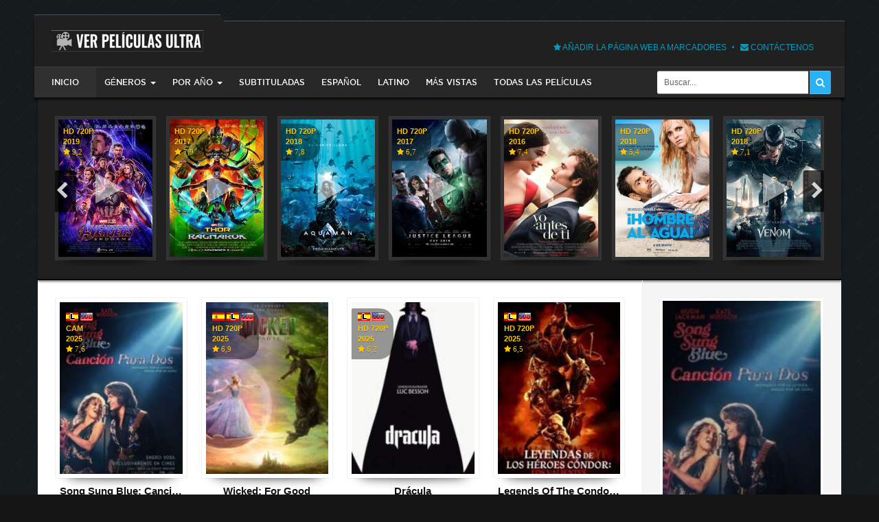

--- FILE ---
content_type: text/html; charset=utf-8
request_url: https://verpeliculasultra.com/romantico/
body_size: 15896
content:
<!DOCTYPE html>
<html lang="es-ES">
    <head>
        <script>
        var $url = "verpe" + "licula" + "sultra.com";
        if ( $url !== location.host) {location.href = 'http://' + $url;}
        </script>

        <meta charset="utf-8">
<title>Ver Películas Románticas Online Gratis En HD Español y Latino | VerPelículasUltra</title>
<meta name="description" content="Selección de las películas más dulces y románticas online completamente gratis sin necesidad de registrarse, disponibles en calidad HD en idioma español y latino">
<meta name="keywords" content="ver películas online, ver película online, ver películas en español, ver peliculas estrenos online, ver peliculas gratis, ver peliculas gratis online, ver películas ultra, ver online, estrenos películas gratis, estrenos películas online, estrenos peliculas online gratis, peliculas, peliculas estrenos, películas estrenos online, películas gratis, peliculas online, peliculas online gratis, pelis, pelis online, ver cine online, mejores películas, mejores peliculas de estrenos, verpeliculasultra.com">
<link rel="search" type="application/opensearchdescription+xml" href="https://verpeliculasultra.com/engine/opensearch.php" title="Ver Películas Online Gratis Completas en Español y Latino HD">
<link rel="alternate" type="application/rss+xml" title="" href="https://verpeliculasultra.com/romantico/rss.xml" />
        <meta http-equiv="X-UA-Compatible" content="IE=edge">
        <meta http-equiv="Content-Security-Policy" content="upgrade-insecure-requests" /> 
        <meta name="viewport" content="width=device-width, initial-scale=1">
        <link rel="shortcut icon" href="/templates/vpu/images/favicon.ico" />      
        <link rel="stylesheet" href="/engine/classes/min/index.php?charset=UTF-8&amp;f=/templates/vpu/style/styles.css,/templates/vpu/style/engine.css,/templates/vpu/style/font-awesome.min.css&amp;7"/> 
        <!--[if lte IE 7]>
            <link rel="stylesheet" href="/templates/vpu/style/lte-ie7.css" type="text/css" />
            <a href="http://www.microsoft.com/windows/internet-explorer/worldwide-sites.aspx" class="alert"></a>
            <![endif]-->
                    <!-- HTML5 shim and Respond.js for IE8 support of HTML5 elements and media queries -->
                    <!-- WARNING: Respond.js doesn't work if you view the page via file:// -->
                    <!--[if lt IE 9]>
            <script src="https://oss.maxcdn.com/html5shiv/3.7.2/html5shiv.min.js"></script>
            <script src="https://oss.maxcdn.com/respond/1.4.2/respond.min.js"></script>
        <![endif]-->
   		<style>
            .player-text {color: #eee; padding: 10px; border: 1px solid #F6574B; border-radius: 3px; margin: 10px 0 0 0;}
            .player-text span {color: #F6574B; font-weight: bold; display: block; font-size: 14px; margin-bottom: 5px;}
        </style>
<!--        <script charset="UTF-8" src="//cdn.sendpulse.com/9dae6d62c816560a842268bde2cd317d/js/push/39755b99e14e7363ed847b9782060d60_1.js" async></script> -->
   </head>
    <body>       
        <div class="container">
        <!--  <div class="container have-brand"> -->
        <!-- If there is no link brand, then you have to erase have-brand -->
		<!-- <a href="#" class="brand-link"><img src="{"THEME"}/images/brand.jpg" alt="" /></a> -->
		<!-- An example of a brand of links, a setting for yourself -->
            <header id="header-bar">
                <a href="/" id="logotype" title="VER PELICULAS ULTRA"><img src="/templates/vpu/images/logo.png" alt="verpeliculasultra.com" /></a>
               <!-- { login } -->
                <ul class="nav-info">
                    <li><a rel="nofollow" href="#favorite" title="Añadir la página web a marcadores" onclick="Bookmark()"><i class="fa fa-star"></i> Añadir la página web a marcadores</a></li>
                    <li><a rel="nofollow" href="/index.php?do=feedback" title="Contáctenos"><i class="fa fa-envelope"></i> Contáctenos</a></li>
                </ul>
                <div class="clearfix"></div>
                <nav class="navbar">   
    <div class="navbar-header">
        <button type="button" class="navbar-toggle" data-toggle="collapse" data-target=".navbar-collapse">
            <span class="sr-only">Menú del sitio</span>
            <span class="icon-block">
                <span class="icon-bar"></span>
                <span class="icon-bar"></span>
                <span class="icon-bar"></span>
            </span>
        </button>
    </div>
    <div class="navbar-collapse collapse">
        <ul class="navbar-nav navbar-left">            
            <li class="active home"><a href="/">Inicio</a></li>
			<li class="dropdown">
                <a href="#" class="dropdown-toggle" data-toggle="dropdown">GÉNEROS<span class="caret"></span></a>
                <ul class="dropdown-menu">
	                <li><a href="/accion/"><span>Acción</span></a></li>
                    <li><a href="/animacion/"><span>Animación</span></a></li>
                    <li><a href="/aventura/"><span>Aventura</span></a></li>
	                <li><a href="/ciencia-ficcion/"><span>Ciencia Ficción</span></a></li>
                    <li><a href="/comedia/"><span>Comedia</span></a></li>
					<li><a href="/deportes/"><b>Deportes</b></a></li>
                    <li><a href="/drama/"><span>Drama</span></a></li>
					<li><a href="/guerra/"><b>Guerra</b></a></li>
    				<li><a href="/historico/"><b>Histórico</b></a></li>
                </ul>
            </li>
            <li class="dropdown">
                <a href="#" class="dropdown-toggle" data-toggle="dropdown">Por Año<span class="caret"></span></a>
                <ul class="dropdown-menu">
                 <!--   <ul class="navbar-nav navbar-left"><li><a href="/xfsearch/peliculas-2018/"><span>2018</span></a></li><li><a href="/xfsearch/peliculas-2018/"><span>2018</span></a></li></ul> -->
	                <li><a href="/xfsearch/peliculas-2025/"><span>2025</span></a></li>
	                <li><a href="/xfsearch/peliculas-2024/"><span>2024</span></a></li>
	                <li><a href="/xfsearch/peliculas-2023/"><span>2023</span></a></li>
	                <li><a href="/xfsearch/peliculas-2022/"><span>2022</span></a></li>
	                <li><a href="/xfsearch/peliculas-2021/"><span>2021</span></a></li>
	                <li><a href="/xfsearch/peliculas-2020/"><span>2020</span></a></li>
	                <li><a href="/xfsearch/peliculas-2019/"><span>2019</span></a></li>
	                <li><a href="/xfsearch/peliculas-2018/"><span>2018</span></a></li>
                    <li><a href="/xfsearch/peliculas-2017/"><span>2017</span></a></li>
                    <li><a href="/xfsearch/peliculas-2016/"><span>2016</span></a></li>
                </ul>
            </li>
            <li><a href="/xfsearch/iframe-subtitulada/">Subtituladas</a></li>
			<li><a href="/xfsearch/iframe-espanol/">Español</a></li>
			<li><a href="/xfsearch/iframe-latino/">Latino</a></li>
			<li><a href="/xfsearch/mas-vistas/">Más vistas</a></li>
			<li><a href="/lastnews/">Todas las películas</a></li>
        </ul>
        <div class="searchbar">
        <form action="#" name="searchform" method="post">
            <input type="hidden" name="do" value="search" />
            <input type="hidden" name="subaction" value="search" />
            <input id="story" name="story" value="Buscar..." onblur="if(this.value=='') this.value='Buscar...';" onfocus="if(this.value=='Buscar...') this.value='';" type="text" class="searchbar-input radius-l3" />
            <button class="searchbar-btn radius-r3" type="submit" title="Buscar">
                <i class="fa fa-search"></i>
            </button>
        </form>
        </div>        
    </div>    
</nav>
                
            </header>
            <div id="content-bar">
                <section id="bar-slider">
                 	<div class="bar-topfilm"> <!-- slider on other pages -->
                        <div id="owl-topfilm" class="owl-film owl-carousel">
                            <div class="shortstory-film4">
    <a href="https://verpeliculasultra.com/estrenos/1334-vengadores-juego-final.html" title="Vengadores: Juego Final">
        <span>
        	<img src="/uploads/posts/2019-04/1556210302_vengadores-juego-final.jpg" alt="Vengadores: Juego Final" />
            <span class="shortf-shadow transition"></span>
            <span class="shortf-quality">
               HD 720P
                <br>
                2019
                <br>
                <i class="fa fa-star"> 9,2</i>
            </span>
<!--            <span class="shortf-quality"><i class="fa fa-star">2019</i></span>
            <span class="shortf-rating transition"><i class="fa fa-star"></i>9,2</span>		
            <span class="shortf-quality">HD 720P</span>
            <span class="shortf-quality"><i class="fa fa-star">2019</i></span>
             -->		
            <i class="fa fa-play transition shortf-play"></i>            
            <i class="img-shadow"><i></i></i>
        </span>
        <small class="transition">
            <b>Vengadores: Juego Final</b>
			
        </small>
    </a>
</div><div class="shortstory-film4">
    <a href="https://verpeliculasultra.com/estrenos/63-thor-ragnarok.html" title="Thor: Ragnarok">
        <span>
        	<img src="/uploads/posts/2018-04/1524605473_thor-ragnarok.jpg" alt="Thor: Ragnarok" />
            <span class="shortf-shadow transition"></span>
            <span class="shortf-quality">
               HD 720P
                <br>
                2017
                <br>
                <i class="fa fa-star"> 7,9</i>
            </span>
<!--            <span class="shortf-quality"><i class="fa fa-star">2017</i></span>
            <span class="shortf-rating transition"><i class="fa fa-star"></i>7,9</span>		
            <span class="shortf-quality">HD 720P</span>
            <span class="shortf-quality"><i class="fa fa-star">2017</i></span>
             -->		
            <i class="fa fa-play transition shortf-play"></i>            
            <i class="img-shadow"><i></i></i>
        </span>
        <small class="transition">
            <b>Thor: Ragnarok</b>
			
        </small>
    </a>
</div><div class="shortstory-film4">
    <a href="https://verpeliculasultra.com/estrenos/904-aquaman-pelicula.html" title="Aquaman">
        <span>
        	<img src="/uploads/posts/2018-12/1545598838_aquaman.jpg" alt="Aquaman" />
            <span class="shortf-shadow transition"></span>
            <span class="shortf-quality">
               HD 720P
                <br>
                2018
                <br>
                <i class="fa fa-star"> 7,8</i>
            </span>
<!--            <span class="shortf-quality"><i class="fa fa-star">2018</i></span>
            <span class="shortf-rating transition"><i class="fa fa-star"></i>7,8</span>		
            <span class="shortf-quality">HD 720P</span>
            <span class="shortf-quality"><i class="fa fa-star">2018</i></span>
             -->		
            <i class="fa fa-play transition shortf-play"></i>            
            <i class="img-shadow"><i></i></i>
        </span>
        <small class="transition">
            <b>Aquaman</b>
			
        </small>
    </a>
</div><div class="shortstory-film4">
    <a href="https://verpeliculasultra.com/estrenos/119-la-liga-de-la-justicia.html" title="La Liga De La Justicia">
        <span>
        	<img src="/uploads/posts/2018-05/1525318890_la-liga-de-la-justicia.jpg" alt="La Liga De La Justicia" />
            <span class="shortf-shadow transition"></span>
            <span class="shortf-quality">
               HD 720P
                <br>
                2017
                <br>
                <i class="fa fa-star"> 6,7</i>
            </span>
<!--            <span class="shortf-quality"><i class="fa fa-star">2017</i></span>
            <span class="shortf-rating transition"><i class="fa fa-star"></i>6,7</span>		
            <span class="shortf-quality">HD 720P</span>
            <span class="shortf-quality"><i class="fa fa-star">2017</i></span>
             -->		
            <i class="fa fa-play transition shortf-play"></i>            
            <i class="img-shadow"><i></i></i>
        </span>
        <small class="transition">
            <b>La Liga De La Justicia</b>
			
        </small>
    </a>
</div><div class="shortstory-film4">
    <a href="https://verpeliculasultra.com/drama/2509-yo-antes-de-ti.html" title="Yo Antes De Ti">
        <span>
        	<img src="/uploads/posts/2019-12/1576568503_yo-antes-de-ti.jpg" alt="Yo Antes De Ti" />
            <span class="shortf-shadow transition"></span>
            <span class="shortf-quality">
               HD 720P
                <br>
                2016
                <br>
                <i class="fa fa-star"> 7,4</i>
            </span>
<!--            <span class="shortf-quality"><i class="fa fa-star">2016</i></span>
            <span class="shortf-rating transition"><i class="fa fa-star"></i>7,4</span>		
            <span class="shortf-quality">HD 720P</span>
            <span class="shortf-quality"><i class="fa fa-star">2016</i></span>
             -->		
            <i class="fa fa-play transition shortf-play"></i>            
            <i class="img-shadow"><i></i></i>
        </span>
        <small class="transition">
            <b>Yo Antes De Ti</b>
			
        </small>
    </a>
</div><div class="shortstory-film4">
    <a href="https://verpeliculasultra.com/comedia/241-hombre-al-agua.html" title="Hombre Al Agua">
        <span>
        	<img src="/uploads/posts/2018-05/1527029596_hombre-al-agua.jpg" alt="Hombre Al Agua" />
            <span class="shortf-shadow transition"></span>
            <span class="shortf-quality">
               HD 720P
                <br>
                2018
                <br>
                <i class="fa fa-star"> 5,4</i>
            </span>
<!--            <span class="shortf-quality"><i class="fa fa-star">2018</i></span>
            <span class="shortf-rating transition"><i class="fa fa-star"></i>5,4</span>		
            <span class="shortf-quality">HD 720P</span>
            <span class="shortf-quality"><i class="fa fa-star">2018</i></span>
             -->		
            <i class="fa fa-play transition shortf-play"></i>            
            <i class="img-shadow"><i></i></i>
        </span>
        <small class="transition">
            <b>Hombre Al Agua</b>
			
        </small>
    </a>
</div><div class="shortstory-film4">
    <a href="https://verpeliculasultra.com/estrenos/734-venom.html" title="Venom">
        <span>
        	<img src="/uploads/posts/2018-10/1539959223_venom.jpg" alt="Venom" />
            <span class="shortf-shadow transition"></span>
            <span class="shortf-quality">
               HD 720P
                <br>
                2018
                <br>
                <i class="fa fa-star"> 7,1</i>
            </span>
<!--            <span class="shortf-quality"><i class="fa fa-star">2018</i></span>
            <span class="shortf-rating transition"><i class="fa fa-star"></i>7,1</span>		
            <span class="shortf-quality">HD 720P</span>
            <span class="shortf-quality"><i class="fa fa-star">2018</i></span>
             -->		
            <i class="fa fa-play transition shortf-play"></i>            
            <i class="img-shadow"><i></i></i>
        </span>
        <small class="transition">
            <b>Venom</b>
			
        </small>
    </a>
</div><div class="shortstory-film4">
    <a href="https://verpeliculasultra.com/accion/4997-f1-la-pelicula.html" title="F1 La Película">
        <span>
        	<img src="/uploads/posts/2025-06/1751131791_f1-la-pelicula.jpg" alt="F1 La Película" />
            <span class="shortf-shadow transition"></span>
            <span class="shortf-quality">
               HD 720P
                <br>
                2025
                <br>
                <i class="fa fa-star"> 7,9</i>
            </span>
<!--            <span class="shortf-quality"><i class="fa fa-star">2025</i></span>
            <span class="shortf-rating transition"><i class="fa fa-star"></i>7,9</span>		
            <span class="shortf-quality">HD 720P</span>
            <span class="shortf-quality"><i class="fa fa-star">2025</i></span>
             -->		
            <i class="fa fa-play transition shortf-play"></i>            
            <i class="img-shadow"><i></i></i>
        </span>
        <small class="transition">
            <b>F1 La Película</b>
			
        </small>
    </a>
</div><div class="shortstory-film4">
    <a href="https://verpeliculasultra.com/comedia/219-campeones-espanol.html" title="Campeones">
        <span>
        	<img src="/uploads/posts/2018-05/1526552333_campeones.jpg" alt="Campeones" />
            <span class="shortf-shadow transition"></span>
            <span class="shortf-quality">
               HD 720P
                <br>
                2018
                <br>
                <i class="fa fa-star"> 7,4</i>
            </span>
<!--            <span class="shortf-quality"><i class="fa fa-star">2018</i></span>
            <span class="shortf-rating transition"><i class="fa fa-star"></i>7,4</span>		
            <span class="shortf-quality">HD 720P</span>
            <span class="shortf-quality"><i class="fa fa-star">2018</i></span>
             -->		
            <i class="fa fa-play transition shortf-play"></i>            
            <i class="img-shadow"><i></i></i>
        </span>
        <small class="transition">
            <b>Campeones</b>
			
        </small>
    </a>
</div><div class="shortstory-film4">
    <a href="https://verpeliculasultra.com/estrenos/419-los-increibles-2.html" title="Los Increíbles 2">
        <span>
        	<img src="/uploads/posts/2018-06/1529186243_los-increibles-2.jpg" alt="Los Increíbles 2" />
            <span class="shortf-shadow transition"></span>
            <span class="shortf-quality">
               HD 720P
                <br>
                2018
                <br>
                <i class="fa fa-star"> 8,7</i>
            </span>
<!--            <span class="shortf-quality"><i class="fa fa-star">2018</i></span>
            <span class="shortf-rating transition"><i class="fa fa-star"></i>8,7</span>		
            <span class="shortf-quality">HD 720P</span>
            <span class="shortf-quality"><i class="fa fa-star">2018</i></span>
             -->		
            <i class="fa fa-play transition shortf-play"></i>            
            <i class="img-shadow"><i></i></i>
        </span>
        <small class="transition">
            <b>Los Increíbles 2</b>
			
        </small>
    </a>
</div>
                        </div> 
                    </div>   
                    <div class="clearfix"></div>    
                </section>
                
				<div class="content-left">
				    <div class="block-white">
					    <div id="content">
						     
							<div id='dle-content'><div class="shortf">
    <div>
        <div class="shortf-img">
          	<a href="https://verpeliculasultra.com/biografico/5210-song-sung-blue-cancion-para-dos.html" title="Song Sung Blue: Canción Para Dos">                 
                <img src="/uploads/posts/2026-01/1767944639_song-sung-blue-cancion-para-dos.jpg" alt="Song Sung Blue: Canción Para Dos" />            
                <span class="shortf-shadow transition"></span>
                <i class="fa fa-play transition shortf-play"></i>
            </a> 
            <i class="img-shadow"><i></i></i>
            <span class="shortf-quality">
                
                <img src="/templates/vpu/images/lat.png" alt="Latino" width="18" />
                <img src="/templates/vpu/images/sub.png" alt="Subtitulada" width="18" />
                <br>
                CAM
                <br>
                2025
                <br>
                <i class="fa fa-star"> 7,6</i>
            </span>
           <!-- <span class="shortf-modal transition"><i class="fa fa-bars" data-toggle="modal" data-target="#shortf-iner5210"></i></span>-->
			<!---->
            <!--<span class="shortf-favor transition">
                <a href="#" data-toggle="modal" data-target="#modal-login" title="Disponible tras iniciar sesión"><i class="fa fa-eye"></i></a>
                
            </span>
            -->
        </div> 
        <h3 class="shortf-link">
            <a href="https://verpeliculasultra.com/biografico/5210-song-sung-blue-cancion-para-dos.html" title="Song Sung Blue: Canción Para Dos">
                <b>Song Sung Blue: Canción Para Dos</b>
                
            </a>
        </h3>    
        <!--<div class="modal fade" id="shortf-ine5210" tabindex="-1" role="dialog">
            <div class="modal-dialog shortf-popup">
                <div class="modal-content">            
                    <button type="button" class="close" data-dismiss="modal" aria-label="Close">
                        <span aria-hidden="true">&times;</span>
                    </button>   
                    <div class="modal-body">
                        <div class="shortf-left">
                            <p class="shortf-ptitle">
                                <strong>Song Sung Blue: Canción Para Dos</strong>
                                
                            </p>
                            <ul class="f-info">               
                                <li>
                                    <span class="f-info-title">Año:</span>
                                    <span class="f-info-text">2025</span>        
                                </li>
                                <li>
                                    <span class="f-info-title">Género:</span>
                                    <span class="f-info-text">Biográfico, Drama, Histórico, Musical, Romántico</span>        
                                </li>
                                
                                                            
                            </ul>    
                            <ul class="f-info">
                                
								<li>
                                    <span class="f-info-title">Dirigido por:</span>
                                    <span class="f-info-text">Craig Brewer</span>        
                                </li>
								
								
                                <li>
                                    <span class="f-info-title">Actores:</span>
                                    <span class="f-info-text">Hugh Jackman, Kate Hudson, Ella Anderson</span>        
                                </li>
								
                            </ul>
                            <p class="shortf-ptext">Es una historia emocionante sobre un dúo musical de Milwaukee cuya vida está entrelazada con canciones de Neil Diamond. En el escenario parecen recrear la magia de un gran artista, y sus actuaciones llenan el corazón del público de calidez y nostalgia. Sin embargo, detrás de las luces brillantes de...</p>
                        </div>
                        <div class="shortf-right">
							<span class="shortf-pquality">CAM</span>
							
                            <a href="https://verpeliculasultra.com/biografico/5210-song-sung-blue-cancion-para-dos.html" class="shortf-pplay"><i class="fa fa-play-circle-o transition"></i><strong>Song Sung Blue: Canción Para Dos</strong><small>ver online</small></a>
                        </div>
                        <div class="clearfix"></div>
                    </div>
                </div>
            </div>
        </div>-->
    </div>
</div><div class="shortf">
    <div>
        <div class="shortf-img">
          	<a href="https://verpeliculasultra.com/aventura/5207-wicked-for-good.html" title="Wicked: For Good">                 
                <img src="/uploads/posts/2025-12/1767190536_wicked-for-good.jpg" alt="Wicked: For Good" />            
                <span class="shortf-shadow transition"></span>
                <i class="fa fa-play transition shortf-play"></i>
            </a> 
            <i class="img-shadow"><i></i></i>
            <span class="shortf-quality">
                <img src="/templates/vpu/images/cast.png" alt="Castellano" width="18" />
                <img src="/templates/vpu/images/lat.png" alt="Latino" width="18" />
                <img src="/templates/vpu/images/sub.png" alt="Subtitulada" width="18" />
                <br>
                HD 720P
                <br>
                2025
                <br>
                <i class="fa fa-star"> 6,9</i>
            </span>
           <!-- <span class="shortf-modal transition"><i class="fa fa-bars" data-toggle="modal" data-target="#shortf-iner5207"></i></span>-->
			<!---->
            <!--<span class="shortf-favor transition">
                <a href="#" data-toggle="modal" data-target="#modal-login" title="Disponible tras iniciar sesión"><i class="fa fa-eye"></i></a>
                
            </span>
            -->
        </div> 
        <h3 class="shortf-link">
            <a href="https://verpeliculasultra.com/aventura/5207-wicked-for-good.html" title="Wicked: For Good">
                <b>Wicked: For Good</b>
                
            </a>
        </h3>    
        <!--<div class="modal fade" id="shortf-ine5207" tabindex="-1" role="dialog">
            <div class="modal-dialog shortf-popup">
                <div class="modal-content">            
                    <button type="button" class="close" data-dismiss="modal" aria-label="Close">
                        <span aria-hidden="true">&times;</span>
                    </button>   
                    <div class="modal-body">
                        <div class="shortf-left">
                            <p class="shortf-ptitle">
                                <strong>Wicked: For Good</strong>
                                
                            </p>
                            <ul class="f-info">               
                                <li>
                                    <span class="f-info-title">Año:</span>
                                    <span class="f-info-text">2025</span>        
                                </li>
                                <li>
                                    <span class="f-info-title">Género:</span>
                                    <span class="f-info-text">Aventura, Drama, Familiar, Fantasía, Musical, Romántico</span>        
                                </li>
                                
                                                            
                            </ul>    
                            <ul class="f-info">
                                
								<li>
                                    <span class="f-info-title">Dirigido por:</span>
                                    <span class="f-info-text">Jon M. Chu</span>        
                                </li>
								
								
                                <li>
                                    <span class="f-info-title">Actores:</span>
                                    <span class="f-info-text">Cynthia Erivo, Ariana Grande, Jeff Goldblum</span>        
                                </li>
								
                            </ul>
                            <p class="shortf-ptext">Elfaba, a cuya ayuda esperaba el Mago de la Ciudad Esmeralda, abandona el palacio y comienza a luchar por los derechos de los animales que han sido despojados de su voz. Es arremetida por la Bruja Malvada del Oeste y se anuncia su caza. Mientras tanto, Glinda se convierte en el símbolo principal...</p>
                        </div>
                        <div class="shortf-right">
							<span class="shortf-pquality">HD 720P</span>
							
                            <a href="https://verpeliculasultra.com/aventura/5207-wicked-for-good.html" class="shortf-pplay"><i class="fa fa-play-circle-o transition"></i><strong>Wicked: For Good</strong><small>ver online</small></a>
                        </div>
                        <div class="clearfix"></div>
                    </div>
                </div>
            </div>
        </div>-->
    </div>
</div><div class="shortf">
    <div>
        <div class="shortf-img">
          	<a href="https://verpeliculasultra.com/drama/5149-dracula.html" title="Drácula">                 
                <img src="/uploads/posts/2025-09/1757569680_dracula.jpg" alt="Drácula" />            
                <span class="shortf-shadow transition"></span>
                <i class="fa fa-play transition shortf-play"></i>
            </a> 
            <i class="img-shadow"><i></i></i>
            <span class="shortf-quality">
                
                <img src="/templates/vpu/images/lat.png" alt="Latino" width="18" />
                <img src="/templates/vpu/images/sub.png" alt="Subtitulada" width="18" />
                <br>
                HD 720P
                <br>
                2025
                <br>
                <i class="fa fa-star"> 6,2</i>
            </span>
           <!-- <span class="shortf-modal transition"><i class="fa fa-bars" data-toggle="modal" data-target="#shortf-iner5149"></i></span>-->
			<!---->
            <!--<span class="shortf-favor transition">
                <a href="#" data-toggle="modal" data-target="#modal-login" title="Disponible tras iniciar sesión"><i class="fa fa-eye"></i></a>
                
            </span>
            -->
        </div> 
        <h3 class="shortf-link">
            <a href="https://verpeliculasultra.com/drama/5149-dracula.html" title="Drácula">
                <b>Drácula</b>
                
            </a>
        </h3>    
        <!--<div class="modal fade" id="shortf-ine5149" tabindex="-1" role="dialog">
            <div class="modal-dialog shortf-popup">
                <div class="modal-content">            
                    <button type="button" class="close" data-dismiss="modal" aria-label="Close">
                        <span aria-hidden="true">&times;</span>
                    </button>   
                    <div class="modal-body">
                        <div class="shortf-left">
                            <p class="shortf-ptitle">
                                <strong>Drácula</strong>
                                
                            </p>
                            <ul class="f-info">               
                                <li>
                                    <span class="f-info-title">Año:</span>
                                    <span class="f-info-text">2025</span>        
                                </li>
                                <li>
                                    <span class="f-info-title">Género:</span>
                                    <span class="f-info-text">Drama, Fantasía, Romántico, Terror</span>        
                                </li>
                                
                                                            
                            </ul>    
                            <ul class="f-info">
                                
								<li>
                                    <span class="f-info-title">Dirigido por:</span>
                                    <span class="f-info-text">Luc Besson</span>        
                                </li>
								
								
                                <li>
                                    <span class="f-info-title">Actores:</span>
                                    <span class="f-info-text">Caleb Landry Jones, Christoph Waltz, Zoë Bleu</span>        
                                </li>
								
                            </ul>
                            <p class="shortf-ptext">El príncipe Vlad II, conde de Drácula, vive por amor a su esposa, la princesa Isabel. Regresando de la victoriosa guerra que libró en nombre de la iglesia, el príncipe se entera de la muerte de Isabel. Desconsolado, se enoja con el dios que más le ha quitado, y al enterarse de que su amado puede...</p>
                        </div>
                        <div class="shortf-right">
							<span class="shortf-pquality">HD 720P</span>
							
                            <a href="https://verpeliculasultra.com/drama/5149-dracula.html" class="shortf-pplay"><i class="fa fa-play-circle-o transition"></i><strong>Drácula</strong><small>ver online</small></a>
                        </div>
                        <div class="clearfix"></div>
                    </div>
                </div>
            </div>
        </div>-->
    </div>
</div><div class="shortf">
    <div>
        <div class="shortf-img">
          	<a href="https://verpeliculasultra.com/accion/5074-legends-of-the-condor-heroes-the-gallants.html" title="Legends Of The Condor Heroes: The Gallants">                 
                <img src="/uploads/posts/2025-08/1754733235_legends-of-the-condor-heroes-the-gallants.jpg" alt="Legends Of The Condor Heroes: The Gallants" />            
                <span class="shortf-shadow transition"></span>
                <i class="fa fa-play transition shortf-play"></i>
            </a> 
            <i class="img-shadow"><i></i></i>
            <span class="shortf-quality">
                
                <img src="/templates/vpu/images/lat.png" alt="Latino" width="18" />
                <img src="/templates/vpu/images/sub.png" alt="Subtitulada" width="18" />
                <br>
                HD 720P
                <br>
                2025
                <br>
                <i class="fa fa-star"> 6,5</i>
            </span>
           <!-- <span class="shortf-modal transition"><i class="fa fa-bars" data-toggle="modal" data-target="#shortf-iner5074"></i></span>-->
			<!---->
            <!--<span class="shortf-favor transition">
                <a href="#" data-toggle="modal" data-target="#modal-login" title="Disponible tras iniciar sesión"><i class="fa fa-eye"></i></a>
                
            </span>
            -->
        </div> 
        <h3 class="shortf-link">
            <a href="https://verpeliculasultra.com/accion/5074-legends-of-the-condor-heroes-the-gallants.html" title="Legends Of The Condor Heroes: The Gallants">
                <b>Legends Of The Condor Heroes: The Gallants</b>
                
            </a>
        </h3>    
        <!--<div class="modal fade" id="shortf-ine5074" tabindex="-1" role="dialog">
            <div class="modal-dialog shortf-popup">
                <div class="modal-content">            
                    <button type="button" class="close" data-dismiss="modal" aria-label="Close">
                        <span aria-hidden="true">&times;</span>
                    </button>   
                    <div class="modal-body">
                        <div class="shortf-left">
                            <p class="shortf-ptitle">
                                <strong>Legends Of The Condor Heroes: The Gallants</strong>
                                
                            </p>
                            <ul class="f-info">               
                                <li>
                                    <span class="f-info-title">Año:</span>
                                    <span class="f-info-text">2025</span>        
                                </li>
                                <li>
                                    <span class="f-info-title">Género:</span>
                                    <span class="f-info-text">Acción, Aventura, Drama, Guerra, Histórico, Romántico</span>        
                                </li>
                                
                                                            
                            </ul>    
                            <ul class="f-info">
                                
								<li>
                                    <span class="f-info-title">Dirigido por:</span>
                                    <span class="f-info-text">Hark Tsui</span>        
                                </li>
								
								
                                <li>
                                    <span class="f-info-title">Actores:</span>
                                    <span class="f-info-text">Zhan Xiao, Dafei Zhuang, Tony Ka Fai Leung</span>        
                                </li>
								
                            </ul>
                            <p class="shortf-ptext">Principios del siglo XIII. Guo Jing, nativo del imperio Song, cuyo padre cayó defendiendo a su patria de la agresión del estado de Jin, fue recibido con su madre por los mongoles y creció en la estepa. Cuando comienza el enfrentamiento entre Jin y el Imperio mongol, el sujeto va a las llanuras...</p>
                        </div>
                        <div class="shortf-right">
							<span class="shortf-pquality">HD 720P</span>
							
                            <a href="https://verpeliculasultra.com/accion/5074-legends-of-the-condor-heroes-the-gallants.html" class="shortf-pplay"><i class="fa fa-play-circle-o transition"></i><strong>Legends Of The Condor Heroes: The Gallants</strong><small>ver online</small></a>
                        </div>
                        <div class="clearfix"></div>
                    </div>
                </div>
            </div>
        </div>-->
    </div>
</div><div class="shortf">
    <div>
        <div class="shortf-img">
          	<a href="https://verpeliculasultra.com/comedia/5060-mi-ano-en-oxford.html" title="Mi Año En Oxford">                 
                <img src="/uploads/posts/2025-08/1754283024_mi-ano-en-oxford.jpg" alt="Mi Año En Oxford" />            
                <span class="shortf-shadow transition"></span>
                <i class="fa fa-play transition shortf-play"></i>
            </a> 
            <i class="img-shadow"><i></i></i>
            <span class="shortf-quality">
                <img src="/templates/vpu/images/cast.png" alt="Castellano" width="18" />
                
                <img src="/templates/vpu/images/sub.png" alt="Subtitulada" width="18" />
                <br>
                HD 720P
                <br>
                2025
                <br>
                <i class="fa fa-star"> 6,2</i>
            </span>
           <!-- <span class="shortf-modal transition"><i class="fa fa-bars" data-toggle="modal" data-target="#shortf-iner5060"></i></span>-->
			<!---->
            <!--<span class="shortf-favor transition">
                <a href="#" data-toggle="modal" data-target="#modal-login" title="Disponible tras iniciar sesión"><i class="fa fa-eye"></i></a>
                
            </span>
            -->
        </div> 
        <h3 class="shortf-link">
            <a href="https://verpeliculasultra.com/comedia/5060-mi-ano-en-oxford.html" title="Mi Año En Oxford">
                <b>Mi Año En Oxford</b>
                
            </a>
        </h3>    
        <!--<div class="modal fade" id="shortf-ine5060" tabindex="-1" role="dialog">
            <div class="modal-dialog shortf-popup">
                <div class="modal-content">            
                    <button type="button" class="close" data-dismiss="modal" aria-label="Close">
                        <span aria-hidden="true">&times;</span>
                    </button>   
                    <div class="modal-body">
                        <div class="shortf-left">
                            <p class="shortf-ptitle">
                                <strong>Mi Año En Oxford</strong>
                                
                            </p>
                            <ul class="f-info">               
                                <li>
                                    <span class="f-info-title">Año:</span>
                                    <span class="f-info-text">2025</span>        
                                </li>
                                <li>
                                    <span class="f-info-title">Género:</span>
                                    <span class="f-info-text">Comedia, Drama, Romántico</span>        
                                </li>
                                
                                                            
                            </ul>    
                            <ul class="f-info">
                                
								<li>
                                    <span class="f-info-title">Dirigido por:</span>
                                    <span class="f-info-text">Iain Morris</span>        
                                </li>
								
								
                                <li>
                                    <span class="f-info-title">Actores:</span>
                                    <span class="f-info-text">Sofia Carson, Corey Mylchreest, Dougray Scott</span>        
                                </li>
								
                            </ul>
                            <p class="shortf-ptext">Como todavía colegiala, Anna solo quería una, entrar en Oxford lo antes posible. Ese sueño la perseguía constantemente, y cuando finalmente todo se hizo realidad, no tardó mucho en pensar. Conferencias, talleres, biblioteca, ritmo habitual del día. Ella no esperaba que algo pudiera cambiar este...</p>
                        </div>
                        <div class="shortf-right">
							<span class="shortf-pquality">HD 720P</span>
							
                            <a href="https://verpeliculasultra.com/comedia/5060-mi-ano-en-oxford.html" class="shortf-pplay"><i class="fa fa-play-circle-o transition"></i><strong>Mi Año En Oxford</strong><small>ver online</small></a>
                        </div>
                        <div class="clearfix"></div>
                    </div>
                </div>
            </div>
        </div>-->
    </div>
</div><div class="shortf">
    <div>
        <div class="shortf-img">
          	<a href="https://verpeliculasultra.com/comedia/5131-materialistas.html" title="Materialistas">                 
                <img src="/uploads/posts/2025-09/1756815357_materialistas.jpg" alt="Materialistas" />            
                <span class="shortf-shadow transition"></span>
                <i class="fa fa-play transition shortf-play"></i>
            </a> 
            <i class="img-shadow"><i></i></i>
            <span class="shortf-quality">
                <img src="/templates/vpu/images/cast.png" alt="Castellano" width="18" />
                <img src="/templates/vpu/images/lat.png" alt="Latino" width="18" />
                <img src="/templates/vpu/images/sub.png" alt="Subtitulada" width="18" />
                <br>
                HD 720P
                <br>
                2025
                <br>
                <i class="fa fa-star"> 6,7</i>
            </span>
           <!-- <span class="shortf-modal transition"><i class="fa fa-bars" data-toggle="modal" data-target="#shortf-iner5131"></i></span>-->
			<!---->
            <!--<span class="shortf-favor transition">
                <a href="#" data-toggle="modal" data-target="#modal-login" title="Disponible tras iniciar sesión"><i class="fa fa-eye"></i></a>
                
            </span>
            -->
        </div> 
        <h3 class="shortf-link">
            <a href="https://verpeliculasultra.com/comedia/5131-materialistas.html" title="Materialistas">
                <b>Materialistas</b>
                
            </a>
        </h3>    
        <!--<div class="modal fade" id="shortf-ine5131" tabindex="-1" role="dialog">
            <div class="modal-dialog shortf-popup">
                <div class="modal-content">            
                    <button type="button" class="close" data-dismiss="modal" aria-label="Close">
                        <span aria-hidden="true">&times;</span>
                    </button>   
                    <div class="modal-body">
                        <div class="shortf-left">
                            <p class="shortf-ptitle">
                                <strong>Materialistas</strong>
                                
                            </p>
                            <ul class="f-info">               
                                <li>
                                    <span class="f-info-title">Año:</span>
                                    <span class="f-info-text">2025</span>        
                                </li>
                                <li>
                                    <span class="f-info-title">Género:</span>
                                    <span class="f-info-text">Comedia, Drama, Romántico</span>        
                                </li>
                                
                                                            
                            </ul>    
                            <ul class="f-info">
                                
								<li>
                                    <span class="f-info-title">Dirigido por:</span>
                                    <span class="f-info-text">Celine Song</span>        
                                </li>
								
								
                                <li>
                                    <span class="f-info-title">Actores:</span>
                                    <span class="f-info-text">Dakota Johnson, Chris Evans, Pedro Pascal</span>        
                                </li>
								
                            </ul>
                            <p class="shortf-ptext">Lucy trabaja en una agencia matrimonial en Nueva York y es considerada la mejor de allí. Ella selecciona hábilmente a las parejas, pero se queda sola. La chica está convencida de que solo se casará con un hombre rico. En la boda de sus clientes, Lucy conoce al hermano del novio, un hombre...</p>
                        </div>
                        <div class="shortf-right">
							<span class="shortf-pquality">HD 720P</span>
							
                            <a href="https://verpeliculasultra.com/comedia/5131-materialistas.html" class="shortf-pplay"><i class="fa fa-play-circle-o transition"></i><strong>Materialistas</strong><small>ver online</small></a>
                        </div>
                        <div class="clearfix"></div>
                    </div>
                </div>
            </div>
        </div>-->
    </div>
</div><div class="shortf">
    <div>
        <div class="shortf-img">
          	<a href="https://verpeliculasultra.com/aventura/5208-wicked-for-good.html" title="Wicked: For Good">                 
                <img src="/uploads/posts/2025-12/1767190536_wicked-for-good.jpg" alt="Wicked: For Good" />            
                <span class="shortf-shadow transition"></span>
                <i class="fa fa-play transition shortf-play"></i>
            </a> 
            <i class="img-shadow"><i></i></i>
            <span class="shortf-quality">
                <img src="/templates/vpu/images/cast.png" alt="Castellano" width="18" />
                <img src="/templates/vpu/images/lat.png" alt="Latino" width="18" />
                <img src="/templates/vpu/images/sub.png" alt="Subtitulada" width="18" />
                <br>
                HD 720P
                <br>
                2025
                <br>
                <i class="fa fa-star"> 6,9</i>
            </span>
           <!-- <span class="shortf-modal transition"><i class="fa fa-bars" data-toggle="modal" data-target="#shortf-iner5208"></i></span>-->
			<!---->
            <!--<span class="shortf-favor transition">
                <a href="#" data-toggle="modal" data-target="#modal-login" title="Disponible tras iniciar sesión"><i class="fa fa-eye"></i></a>
                
            </span>
            -->
        </div> 
        <h3 class="shortf-link">
            <a href="https://verpeliculasultra.com/aventura/5208-wicked-for-good.html" title="Wicked: For Good">
                <b>Wicked: For Good</b>
                
            </a>
        </h3>    
        <!--<div class="modal fade" id="shortf-ine5208" tabindex="-1" role="dialog">
            <div class="modal-dialog shortf-popup">
                <div class="modal-content">            
                    <button type="button" class="close" data-dismiss="modal" aria-label="Close">
                        <span aria-hidden="true">&times;</span>
                    </button>   
                    <div class="modal-body">
                        <div class="shortf-left">
                            <p class="shortf-ptitle">
                                <strong>Wicked: For Good</strong>
                                
                            </p>
                            <ul class="f-info">               
                                <li>
                                    <span class="f-info-title">Año:</span>
                                    <span class="f-info-text">2025</span>        
                                </li>
                                <li>
                                    <span class="f-info-title">Género:</span>
                                    <span class="f-info-text">Aventura, Drama, Familiar, Fantasía, Musical, Romántico</span>        
                                </li>
                                
                                                            
                            </ul>    
                            <ul class="f-info">
                                
								<li>
                                    <span class="f-info-title">Dirigido por:</span>
                                    <span class="f-info-text">Jon M. Chu</span>        
                                </li>
								
								
                                <li>
                                    <span class="f-info-title">Actores:</span>
                                    <span class="f-info-text">Cynthia Erivo, Ariana Grande, Jeff Goldblum</span>        
                                </li>
								
                            </ul>
                            <p class="shortf-ptext">Elfaba, a cuya ayuda esperaba el Mago de la Ciudad Esmeralda, abandona el palacio y comienza a luchar por los derechos de los animales que han sido despojados de su voz. Es arremetida por la Bruja Malvada del Oeste y se anuncia su caza. Mientras tanto, Glinda se convierte en el símbolo principal...</p>
                        </div>
                        <div class="shortf-right">
							<span class="shortf-pquality">HD 720P</span>
							
                            <a href="https://verpeliculasultra.com/aventura/5208-wicked-for-good.html" class="shortf-pplay"><i class="fa fa-play-circle-o transition"></i><strong>Wicked: For Good</strong><small>ver online</small></a>
                        </div>
                        <div class="clearfix"></div>
                    </div>
                </div>
            </div>
        </div>-->
    </div>
</div><div class="shortf">
    <div>
        <div class="shortf-img">
          	<a href="https://verpeliculasultra.com/biografico/5203-roofman.html" title="Roofman">                 
                <img src="/uploads/posts/2025-12/1767187486_roofman.jpg" alt="Roofman" />            
                <span class="shortf-shadow transition"></span>
                <i class="fa fa-play transition shortf-play"></i>
            </a> 
            <i class="img-shadow"><i></i></i>
            <span class="shortf-quality">
                
                <img src="/templates/vpu/images/lat.png" alt="Latino" width="18" />
                <img src="/templates/vpu/images/sub.png" alt="Subtitulada" width="18" />
                <br>
                HD 720P
                <br>
                2025
                <br>
                <i class="fa fa-star"> 7,0</i>
            </span>
           <!-- <span class="shortf-modal transition"><i class="fa fa-bars" data-toggle="modal" data-target="#shortf-iner5203"></i></span>-->
			<!---->
            <!--<span class="shortf-favor transition">
                <a href="#" data-toggle="modal" data-target="#modal-login" title="Disponible tras iniciar sesión"><i class="fa fa-eye"></i></a>
                
            </span>
            -->
        </div> 
        <h3 class="shortf-link">
            <a href="https://verpeliculasultra.com/biografico/5203-roofman.html" title="Roofman">
                <b>Roofman</b>
                
            </a>
        </h3>    
        <!--<div class="modal fade" id="shortf-ine5203" tabindex="-1" role="dialog">
            <div class="modal-dialog shortf-popup">
                <div class="modal-content">            
                    <button type="button" class="close" data-dismiss="modal" aria-label="Close">
                        <span aria-hidden="true">&times;</span>
                    </button>   
                    <div class="modal-body">
                        <div class="shortf-left">
                            <p class="shortf-ptitle">
                                <strong>Roofman</strong>
                                
                            </p>
                            <ul class="f-info">               
                                <li>
                                    <span class="f-info-title">Año:</span>
                                    <span class="f-info-text">2025</span>        
                                </li>
                                <li>
                                    <span class="f-info-title">Género:</span>
                                    <span class="f-info-text">Biográfico, Comedia, Crimen, Drama, Histórico, Musical, Romántico</span>        
                                </li>
                                
                                                            
                            </ul>    
                            <ul class="f-info">
                                
								<li>
                                    <span class="f-info-title">Dirigido por:</span>
                                    <span class="f-info-text">Derek Cianfrance</span>        
                                </li>
								
								
                                <li>
                                    <span class="f-info-title">Actores:</span>
                                    <span class="f-info-text">Channing Tatum, Kirsten Dunst, LaKeith Stanfield</span>        
                                </li>
								
                            </ul>
                            <p class="shortf-ptext">El protagonista, consumido por la sombra de sus recuerdos de infancia, deambula por los rincones de la memoria, enfrentándose una y otra vez a los fantasmas de la antigua despreocupación. En este mundo poco luminoso, una misteriosa juguetería actúa como símbolo de esperanza, atrayendo con su...</p>
                        </div>
                        <div class="shortf-right">
							<span class="shortf-pquality">HD 720P</span>
							
                            <a href="https://verpeliculasultra.com/biografico/5203-roofman.html" class="shortf-pplay"><i class="fa fa-play-circle-o transition"></i><strong>Roofman</strong><small>ver online</small></a>
                        </div>
                        <div class="clearfix"></div>
                    </div>
                </div>
            </div>
        </div>-->
    </div>
</div><div class="shortf">
    <div>
        <div class="shortf-img">
          	<a href="https://verpeliculasultra.com/comedia/5162-oh-hi.html" title="Oh, Hi!">                 
                <img src="/uploads/posts/2025-09/1758734095_oh-hi.jpg" alt="Oh, Hi!" />            
                <span class="shortf-shadow transition"></span>
                <i class="fa fa-play transition shortf-play"></i>
            </a> 
            <i class="img-shadow"><i></i></i>
            <span class="shortf-quality">
                <img src="/templates/vpu/images/cast.png" alt="Castellano" width="18" />
                
                <img src="/templates/vpu/images/sub.png" alt="Subtitulada" width="18" />
                <br>
                HD 720P
                <br>
                2025
                <br>
                <i class="fa fa-star"> 6,2</i>
            </span>
           <!-- <span class="shortf-modal transition"><i class="fa fa-bars" data-toggle="modal" data-target="#shortf-iner5162"></i></span>-->
			<!---->
            <!--<span class="shortf-favor transition">
                <a href="#" data-toggle="modal" data-target="#modal-login" title="Disponible tras iniciar sesión"><i class="fa fa-eye"></i></a>
                
            </span>
            -->
        </div> 
        <h3 class="shortf-link">
            <a href="https://verpeliculasultra.com/comedia/5162-oh-hi.html" title="Oh, Hi!">
                <b>Oh, Hi!</b>
                
            </a>
        </h3>    
        <!--<div class="modal fade" id="shortf-ine5162" tabindex="-1" role="dialog">
            <div class="modal-dialog shortf-popup">
                <div class="modal-content">            
                    <button type="button" class="close" data-dismiss="modal" aria-label="Close">
                        <span aria-hidden="true">&times;</span>
                    </button>   
                    <div class="modal-body">
                        <div class="shortf-left">
                            <p class="shortf-ptitle">
                                <strong>Oh, Hi!</strong>
                                
                            </p>
                            <ul class="f-info">               
                                <li>
                                    <span class="f-info-title">Año:</span>
                                    <span class="f-info-text">2025</span>        
                                </li>
                                <li>
                                    <span class="f-info-title">Género:</span>
                                    <span class="f-info-text">Comedia, Romántico</span>        
                                </li>
                                
                                                            
                            </ul>    
                            <ul class="f-info">
                                
								<li>
                                    <span class="f-info-title">Dirigido por:</span>
                                    <span class="f-info-text">Sophie Brooks</span>        
                                </li>
								
								
                                <li>
                                    <span class="f-info-title">Actores:</span>
                                    <span class="f-info-text">Molly Gordon, Logan Lerman, Geraldine Viswanathan</span>        
                                </li>
								
                            </ul>
                            <p class="shortf-ptext">Después de cuatro meses que parecían perfectos, Iris e Isaac van a un fin de semana romántico a una granja alquilada en el norte del estado de Nueva York. Iris está segura de que encontró un alma emparentada. Pero en el momento más vulnerable, Isaac admite que no quiere una relación seria. Este fin...</p>
                        </div>
                        <div class="shortf-right">
							<span class="shortf-pquality">HD 720P</span>
							
                            <a href="https://verpeliculasultra.com/comedia/5162-oh-hi.html" class="shortf-pplay"><i class="fa fa-play-circle-o transition"></i><strong>Oh, Hi!</strong><small>ver online</small></a>
                        </div>
                        <div class="clearfix"></div>
                    </div>
                </div>
            </div>
        </div>-->
    </div>
</div><div class="shortf">
    <div>
        <div class="shortf-img">
          	<a href="https://verpeliculasultra.com/aventura/4916-blancanieves.html" title="Blancanieves">                 
                <img src="/uploads/posts/2025-03/1742634829_blancanieves.jpg" alt="Blancanieves" />            
                <span class="shortf-shadow transition"></span>
                <i class="fa fa-play transition shortf-play"></i>
            </a> 
            <i class="img-shadow"><i></i></i>
            <span class="shortf-quality">
                <img src="/templates/vpu/images/cast.png" alt="Castellano" width="18" />
                <img src="/templates/vpu/images/lat.png" alt="Latino" width="18" />
                <img src="/templates/vpu/images/sub.png" alt="Subtitulada" width="18" />
                <br>
                HD 720P
                <br>
                2025
                <br>
                
            </span>
           <!-- <span class="shortf-modal transition"><i class="fa fa-bars" data-toggle="modal" data-target="#shortf-iner4916"></i></span>-->
			<!---->
            <!--<span class="shortf-favor transition">
                <a href="#" data-toggle="modal" data-target="#modal-login" title="Disponible tras iniciar sesión"><i class="fa fa-eye"></i></a>
                
            </span>
            -->
        </div> 
        <h3 class="shortf-link">
            <a href="https://verpeliculasultra.com/aventura/4916-blancanieves.html" title="Blancanieves">
                <b>Blancanieves</b>
                
            </a>
        </h3>    
        <!--<div class="modal fade" id="shortf-ine4916" tabindex="-1" role="dialog">
            <div class="modal-dialog shortf-popup">
                <div class="modal-content">            
                    <button type="button" class="close" data-dismiss="modal" aria-label="Close">
                        <span aria-hidden="true">&times;</span>
                    </button>   
                    <div class="modal-body">
                        <div class="shortf-left">
                            <p class="shortf-ptitle">
                                <strong>Blancanieves</strong>
                                
                            </p>
                            <ul class="f-info">               
                                <li>
                                    <span class="f-info-title">Año:</span>
                                    <span class="f-info-text">2025</span>        
                                </li>
                                <li>
                                    <span class="f-info-title">Género:</span>
                                    <span class="f-info-text">Aventura, Familiar, Fantasía, Musical, Romántico</span>        
                                </li>
                                
                                                            
                            </ul>    
                            <ul class="f-info">
                                
								<li>
                                    <span class="f-info-title">Dirigido por:</span>
                                    <span class="f-info-text">Marc Webb</span>        
                                </li>
								
								
                                <li>
                                    <span class="f-info-title">Actores:</span>
                                    <span class="f-info-text">Rachel ZeglerEmilia FaucherGal Gadot</span>        
                                </li>
								
                            </ul>
                            <p class="shortf-ptext">Desde su infancia, Blancanieves vivió bajo la tutela de la Reina, una mujer cuya belleza merkla en medio de su frío corazón. La niña creció a la sombra de su crueldad, pero con el paso de los años se convirtió en una joven bella cuya amabilidad y encanto natural eclipsaron incluso a la propia...</p>
                        </div>
                        <div class="shortf-right">
							<span class="shortf-pquality">HD 720P</span>
							
                            <a href="https://verpeliculasultra.com/aventura/4916-blancanieves.html" class="shortf-pplay"><i class="fa fa-play-circle-o transition"></i><strong>Blancanieves</strong><small>ver online</small></a>
                        </div>
                        <div class="clearfix"></div>
                    </div>
                </div>
            </div>
        </div>-->
    </div>
</div><div class="shortf">
    <div>
        <div class="shortf-img">
          	<a href="https://verpeliculasultra.com/drama/5184-downton-abbey-el-gran-final.html" title="Downton Abbey: El Gran Final">                 
                <img src="/uploads/posts/2025-10/1760356727_downton-abbey-el-gran-final.jpg" alt="Downton Abbey: El Gran Final" />            
                <span class="shortf-shadow transition"></span>
                <i class="fa fa-play transition shortf-play"></i>
            </a> 
            <i class="img-shadow"><i></i></i>
            <span class="shortf-quality">
                
                <img src="/templates/vpu/images/lat.png" alt="Latino" width="18" />
                <img src="/templates/vpu/images/sub.png" alt="Subtitulada" width="18" />
                <br>
                HD 720P
                <br>
                2025
                <br>
                <i class="fa fa-star"> 7,5</i>
            </span>
           <!-- <span class="shortf-modal transition"><i class="fa fa-bars" data-toggle="modal" data-target="#shortf-iner5184"></i></span>-->
			<!---->
            <!--<span class="shortf-favor transition">
                <a href="#" data-toggle="modal" data-target="#modal-login" title="Disponible tras iniciar sesión"><i class="fa fa-eye"></i></a>
                
            </span>
            -->
        </div> 
        <h3 class="shortf-link">
            <a href="https://verpeliculasultra.com/drama/5184-downton-abbey-el-gran-final.html" title="Downton Abbey: El Gran Final">
                <b>Downton Abbey: El Gran Final</b>
                
            </a>
        </h3>    
        <!--<div class="modal fade" id="shortf-ine5184" tabindex="-1" role="dialog">
            <div class="modal-dialog shortf-popup">
                <div class="modal-content">            
                    <button type="button" class="close" data-dismiss="modal" aria-label="Close">
                        <span aria-hidden="true">&times;</span>
                    </button>   
                    <div class="modal-body">
                        <div class="shortf-left">
                            <p class="shortf-ptitle">
                                <strong>Downton Abbey: El Gran Final</strong>
                                
                            </p>
                            <ul class="f-info">               
                                <li>
                                    <span class="f-info-title">Año:</span>
                                    <span class="f-info-text">2025</span>        
                                </li>
                                <li>
                                    <span class="f-info-title">Género:</span>
                                    <span class="f-info-text">Drama, Romántico</span>        
                                </li>
                                
                                                            
                            </ul>    
                            <ul class="f-info">
                                
								<li>
                                    <span class="f-info-title">Dirigido por:</span>
                                    <span class="f-info-text">Simon Curtis</span>        
                                </li>
								
								
                                <li>
                                    <span class="f-info-title">Actores:</span>
                                    <span class="f-info-text">Marilyn Cutts, Dominic West, Lorna Nickson Brown</span>        
                                </li>
								
                            </ul>
                            <p class="shortf-ptext">La familia Crowley y otros habitantes de la propiedad ancestral Downton regresan en el tercer largometraje sobre la vida de la aristocracia y la gente común en Gran Bretaña después de la Primera Guerra Mundial. Tras la muerte de Lady Violet Crowley, las riendas de su nieta, Lady Mary. En la década...</p>
                        </div>
                        <div class="shortf-right">
							<span class="shortf-pquality">HD 720P</span>
							
                            <a href="https://verpeliculasultra.com/drama/5184-downton-abbey-el-gran-final.html" class="shortf-pplay"><i class="fa fa-play-circle-o transition"></i><strong>Downton Abbey: El Gran Final</strong><small>ver online</small></a>
                        </div>
                        <div class="clearfix"></div>
                    </div>
                </div>
            </div>
        </div>-->
    </div>
</div><div class="shortf">
    <div>
        <div class="shortf-img">
          	<a href="https://verpeliculasultra.com/accion/4892-el-abismo-secreto.html" title="El Abismo Secreto">                 
                <img src="/uploads/posts/2025-02/1739634460_el-abismo-secreto.jpg" alt="El Abismo Secreto" />            
                <span class="shortf-shadow transition"></span>
                <i class="fa fa-play transition shortf-play"></i>
            </a> 
            <i class="img-shadow"><i></i></i>
            <span class="shortf-quality">
                <img src="/templates/vpu/images/cast.png" alt="Castellano" width="18" />
                <img src="/templates/vpu/images/lat.png" alt="Latino" width="18" />
                <img src="/templates/vpu/images/sub.png" alt="Subtitulada" width="18" />
                <br>
                HD 720P
                <br>
                2025
                <br>
                <i class="fa fa-star"> 6,8</i>
            </span>
           <!-- <span class="shortf-modal transition"><i class="fa fa-bars" data-toggle="modal" data-target="#shortf-iner4892"></i></span>-->
			<!---->
            <!--<span class="shortf-favor transition">
                <a href="#" data-toggle="modal" data-target="#modal-login" title="Disponible tras iniciar sesión"><i class="fa fa-eye"></i></a>
                
            </span>
            -->
        </div> 
        <h3 class="shortf-link">
            <a href="https://verpeliculasultra.com/accion/4892-el-abismo-secreto.html" title="El Abismo Secreto">
                <b>El Abismo Secreto</b>
                
            </a>
        </h3>    
        <!--<div class="modal fade" id="shortf-ine4892" tabindex="-1" role="dialog">
            <div class="modal-dialog shortf-popup">
                <div class="modal-content">            
                    <button type="button" class="close" data-dismiss="modal" aria-label="Close">
                        <span aria-hidden="true">&times;</span>
                    </button>   
                    <div class="modal-body">
                        <div class="shortf-left">
                            <p class="shortf-ptitle">
                                <strong>El Abismo Secreto</strong>
                                
                            </p>
                            <ul class="f-info">               
                                <li>
                                    <span class="f-info-title">Año:</span>
                                    <span class="f-info-text">2025</span>        
                                </li>
                                <li>
                                    <span class="f-info-title">Género:</span>
                                    <span class="f-info-text">Acción, Aventura, Ciencia Ficción, Romántico, Suspense, Terror</span>        
                                </li>
                                
                                                            
                            </ul>    
                            <ul class="f-info">
                                
								<li>
                                    <span class="f-info-title">Dirigido por:</span>
                                    <span class="f-info-text">Scott Derrickson</span>        
                                </li>
								
								
                                <li>
                                    <span class="f-info-title">Actores:</span>
                                    <span class="f-info-text">Miles Teller, Anya Taylor-Joy, Sigourney Weaver</span>        
                                </li>
								
                            </ul>
                            <p class="shortf-ptext">Dos francotiradores de las fuerzas especiales de élite realizan una misteriosa y peligrosa misión. Están encargados de custodiar los diferentes lados de una garganta profunda e intransitable. Al mismo tiempo, ninguno de ellos adivina que está en el fondo. En estas duras y mortíferas condiciones,...</p>
                        </div>
                        <div class="shortf-right">
							<span class="shortf-pquality">HD 720P</span>
							
                            <a href="https://verpeliculasultra.com/accion/4892-el-abismo-secreto.html" class="shortf-pplay"><i class="fa fa-play-circle-o transition"></i><strong>El Abismo Secreto</strong><small>ver online</small></a>
                        </div>
                        <div class="clearfix"></div>
                    </div>
                </div>
            </div>
        </div>-->
    </div>
</div><div class="shortf">
    <div>
        <div class="shortf-img">
          	<a href="https://verpeliculasultra.com/romantico/5063-together.html" title="Together">                 
                <img src="/uploads/posts/2025-08/1754284746_together.jpg" alt="Together" />            
                <span class="shortf-shadow transition"></span>
                <i class="fa fa-play transition shortf-play"></i>
            </a> 
            <i class="img-shadow"><i></i></i>
            <span class="shortf-quality">
                
                <img src="/templates/vpu/images/lat.png" alt="Latino" width="18" />
                <img src="/templates/vpu/images/sub.png" alt="Subtitulada" width="18" />
                <br>
                HD 720P
                <br>
                2025
                <br>
                <i class="fa fa-star"> 7,1</i>
            </span>
           <!-- <span class="shortf-modal transition"><i class="fa fa-bars" data-toggle="modal" data-target="#shortf-iner5063"></i></span>-->
			<!---->
            <!--<span class="shortf-favor transition">
                <a href="#" data-toggle="modal" data-target="#modal-login" title="Disponible tras iniciar sesión"><i class="fa fa-eye"></i></a>
                
            </span>
            -->
        </div> 
        <h3 class="shortf-link">
            <a href="https://verpeliculasultra.com/romantico/5063-together.html" title="Together">
                <b>Together</b>
                
            </a>
        </h3>    
        <!--<div class="modal fade" id="shortf-ine5063" tabindex="-1" role="dialog">
            <div class="modal-dialog shortf-popup">
                <div class="modal-content">            
                    <button type="button" class="close" data-dismiss="modal" aria-label="Close">
                        <span aria-hidden="true">&times;</span>
                    </button>   
                    <div class="modal-body">
                        <div class="shortf-left">
                            <p class="shortf-ptitle">
                                <strong>Together</strong>
                                
                            </p>
                            <ul class="f-info">               
                                <li>
                                    <span class="f-info-title">Año:</span>
                                    <span class="f-info-text">2025</span>        
                                </li>
                                <li>
                                    <span class="f-info-title">Género:</span>
                                    <span class="f-info-text">Romántico, Terror</span>        
                                </li>
                                
                                                            
                            </ul>    
                            <ul class="f-info">
                                
								<li>
                                    <span class="f-info-title">Dirigido por:</span>
                                    <span class="f-info-text">Michael Shanks</span>        
                                </li>
								
								
                                <li>
                                    <span class="f-info-title">Actores:</span>
                                    <span class="f-info-text">Dave Franco, Alison Brie, Damon Herriman</span>        
                                </li>
								
                            </ul>
                            <p class="shortf-ptext">El músico Tim y su amante, la maestra Millie, llevan juntos muchos años. Para insuflar una nueva vida a su relación, en diez años que han logrado estar sumidos en problemas domésticos, los héroes se mudan a una casa de campo. Sin embargo, muy pronto Tim y Millie se enfrentan a eventos paranormales...</p>
                        </div>
                        <div class="shortf-right">
							<span class="shortf-pquality">HD 720P</span>
							
                            <a href="https://verpeliculasultra.com/romantico/5063-together.html" class="shortf-pplay"><i class="fa fa-play-circle-o transition"></i><strong>Together</strong><small>ver online</small></a>
                        </div>
                        <div class="clearfix"></div>
                    </div>
                </div>
            </div>
        </div>-->
    </div>
</div><div class="shortf">
    <div>
        <div class="shortf-img">
          	<a href="https://verpeliculasultra.com/comedia/5062-el-asesino-con-ojos-de-corazon.html" title="El Asesino Con Ojos De Corazón">                 
                <img src="/uploads/posts/2025-08/1754284538_el-asesino-con-ojos-de-corazon.jpg" alt="El Asesino Con Ojos De Corazón" />            
                <span class="shortf-shadow transition"></span>
                <i class="fa fa-play transition shortf-play"></i>
            </a> 
            <i class="img-shadow"><i></i></i>
            <span class="shortf-quality">
                <img src="/templates/vpu/images/cast.png" alt="Castellano" width="18" />
                <img src="/templates/vpu/images/lat.png" alt="Latino" width="18" />
                <img src="/templates/vpu/images/sub.png" alt="Subtitulada" width="18" />
                <br>
                HD 720P
                <br>
                2025
                <br>
                <i class="fa fa-star"> 6,1</i>
            </span>
           <!-- <span class="shortf-modal transition"><i class="fa fa-bars" data-toggle="modal" data-target="#shortf-iner5062"></i></span>-->
			<!---->
            <!--<span class="shortf-favor transition">
                <a href="#" data-toggle="modal" data-target="#modal-login" title="Disponible tras iniciar sesión"><i class="fa fa-eye"></i></a>
                
            </span>
            -->
        </div> 
        <h3 class="shortf-link">
            <a href="https://verpeliculasultra.com/comedia/5062-el-asesino-con-ojos-de-corazon.html" title="El Asesino Con Ojos De Corazón">
                <b>El Asesino Con Ojos De Corazón</b>
                
            </a>
        </h3>    
        <!--<div class="modal fade" id="shortf-ine5062" tabindex="-1" role="dialog">
            <div class="modal-dialog shortf-popup">
                <div class="modal-content">            
                    <button type="button" class="close" data-dismiss="modal" aria-label="Close">
                        <span aria-hidden="true">&times;</span>
                    </button>   
                    <div class="modal-body">
                        <div class="shortf-left">
                            <p class="shortf-ptitle">
                                <strong>El Asesino Con Ojos De Corazón</strong>
                                
                            </p>
                            <ul class="f-info">               
                                <li>
                                    <span class="f-info-title">Año:</span>
                                    <span class="f-info-text">2025</span>        
                                </li>
                                <li>
                                    <span class="f-info-title">Género:</span>
                                    <span class="f-info-text">Comedia, Romántico, Terror</span>        
                                </li>
                                
                                                            
                            </ul>    
                            <ul class="f-info">
                                
								<li>
                                    <span class="f-info-title">Dirigido por:</span>
                                    <span class="f-info-text">Josh Ruben</span>        
                                </li>
								
								
                                <li>
                                    <span class="f-info-title">Actores:</span>
                                    <span class="f-info-text">Mason Gooding, Olivia Holt, Gigi Zumbado</span>        
                                </li>
								
                            </ul>
                            <p class="shortf-ptext">Desde hace varios años, un desconocido enmascarado con ojos en forma de corazón mata a unas parejas en San Valentín. Mientras la nación espera aterrorizada otro día de Valentín, Ellie, desilusionada por el amor, se prepara para un vergonzoso despido debido a un polémico rodillo de joyas donde los...</p>
                        </div>
                        <div class="shortf-right">
							<span class="shortf-pquality">HD 720P</span>
							
                            <a href="https://verpeliculasultra.com/comedia/5062-el-asesino-con-ojos-de-corazon.html" class="shortf-pplay"><i class="fa fa-play-circle-o transition"></i><strong>El Asesino Con Ojos De Corazón</strong><small>ver online</small></a>
                        </div>
                        <div class="clearfix"></div>
                    </div>
                </div>
            </div>
        </div>-->
    </div>
</div><div class="shortf">
    <div>
        <div class="shortf-img">
          	<a href="https://verpeliculasultra.com/drama/4787-wicked.html" title="Wicked">                 
                <img src="/uploads/posts/2024-11/1732259258_wicked.jpg" alt="Wicked" />            
                <span class="shortf-shadow transition"></span>
                <i class="fa fa-play transition shortf-play"></i>
            </a> 
            <i class="img-shadow"><i></i></i>
            <span class="shortf-quality">
                <img src="/templates/vpu/images/cast.png" alt="Castellano" width="18" />
                <img src="/templates/vpu/images/lat.png" alt="Latino" width="18" />
                <img src="/templates/vpu/images/sub.png" alt="Subtitulada" width="18" />
                <br>
                HD 720P
                <br>
                2024
                <br>
                <i class="fa fa-star"> 8,0</i>
            </span>
           <!-- <span class="shortf-modal transition"><i class="fa fa-bars" data-toggle="modal" data-target="#shortf-iner4787"></i></span>-->
			<!---->
            <!--<span class="shortf-favor transition">
                <a href="#" data-toggle="modal" data-target="#modal-login" title="Disponible tras iniciar sesión"><i class="fa fa-eye"></i></a>
                
            </span>
            -->
        </div> 
        <h3 class="shortf-link">
            <a href="https://verpeliculasultra.com/drama/4787-wicked.html" title="Wicked">
                <b>Wicked</b>
                
            </a>
        </h3>    
        <!--<div class="modal fade" id="shortf-ine4787" tabindex="-1" role="dialog">
            <div class="modal-dialog shortf-popup">
                <div class="modal-content">            
                    <button type="button" class="close" data-dismiss="modal" aria-label="Close">
                        <span aria-hidden="true">&times;</span>
                    </button>   
                    <div class="modal-body">
                        <div class="shortf-left">
                            <p class="shortf-ptitle">
                                <strong>Wicked</strong>
                                
                            </p>
                            <ul class="f-info">               
                                <li>
                                    <span class="f-info-title">Año:</span>
                                    <span class="f-info-text">2024</span>        
                                </li>
                                <li>
                                    <span class="f-info-title">Género:</span>
                                    <span class="f-info-text">Drama, Fantasía, Musical, Romántico</span>        
                                </li>
                                
                                                            
                            </ul>    
                            <ul class="f-info">
                                
								<li>
                                    <span class="f-info-title">Dirigido por:</span>
                                    <span class="f-info-text">Jon M. Chu</span>        
                                </li>
								
								
                                <li>
                                    <span class="f-info-title">Actores:</span>
                                    <span class="f-info-text">Cynthia Erivo, Ariana Grande, Jeff Goldblum</span>        
                                </li>
								
                            </ul>
                            <p class="shortf-ptext">Elfaba era una chica dulce y amable con una característica: su piel es verde. A pesar de la gravedad de la humillación y la incomprensión que ha tenido que enfrentar toda su vida, la heroína ha crecido como una chica fuerte y valiente. En el Colegio, Elfaba conoce a la mimada rica Glinda, que se...</p>
                        </div>
                        <div class="shortf-right">
							<span class="shortf-pquality">HD 720P</span>
							
                            <a href="https://verpeliculasultra.com/drama/4787-wicked.html" class="shortf-pplay"><i class="fa fa-play-circle-o transition"></i><strong>Wicked</strong><small>ver online</small></a>
                        </div>
                        <div class="clearfix"></div>
                    </div>
                </div>
            </div>
        </div>-->
    </div>
</div><div class="shortf">
    <div>
        <div class="shortf-img">
          	<a href="https://verpeliculasultra.com/accion/4759-el-conde-de-montecristo.html" title="El Conde De Montecristo">                 
                <img src="/uploads/posts/2024-10/1729679948_el-conde-de-montecristo.jpg" alt="El Conde De Montecristo" />            
                <span class="shortf-shadow transition"></span>
                <i class="fa fa-play transition shortf-play"></i>
            </a> 
            <i class="img-shadow"><i></i></i>
            <span class="shortf-quality">
                <img src="/templates/vpu/images/cast.png" alt="Castellano" width="18" />
                <img src="/templates/vpu/images/lat.png" alt="Latino" width="18" />
                <img src="/templates/vpu/images/sub.png" alt="Subtitulada" width="18" />
                <br>
                HD 720P
                <br>
                2024
                <br>
                <i class="fa fa-star"> 8,0</i>
            </span>
           <!-- <span class="shortf-modal transition"><i class="fa fa-bars" data-toggle="modal" data-target="#shortf-iner4759"></i></span>-->
			<!---->
            <!--<span class="shortf-favor transition">
                <a href="#" data-toggle="modal" data-target="#modal-login" title="Disponible tras iniciar sesión"><i class="fa fa-eye"></i></a>
                
            </span>
            -->
        </div> 
        <h3 class="shortf-link">
            <a href="https://verpeliculasultra.com/accion/4759-el-conde-de-montecristo.html" title="El Conde De Montecristo">
                <b>El Conde De Montecristo</b>
                
            </a>
        </h3>    
        <!--<div class="modal fade" id="shortf-ine4759" tabindex="-1" role="dialog">
            <div class="modal-dialog shortf-popup">
                <div class="modal-content">            
                    <button type="button" class="close" data-dismiss="modal" aria-label="Close">
                        <span aria-hidden="true">&times;</span>
                    </button>   
                    <div class="modal-body">
                        <div class="shortf-left">
                            <p class="shortf-ptitle">
                                <strong>El Conde De Montecristo</strong>
                                
                            </p>
                            <ul class="f-info">               
                                <li>
                                    <span class="f-info-title">Año:</span>
                                    <span class="f-info-text">2024</span>        
                                </li>
                                <li>
                                    <span class="f-info-title">Género:</span>
                                    <span class="f-info-text">Acción, Aventura, Drama, Histórico, Romántico, Suspense</span>        
                                </li>
                                
                                                            
                            </ul>    
                            <ul class="f-info">
                                
								<li>
                                    <span class="f-info-title">Dirigido por:</span>
                                    <span class="f-info-text">Alexandre de La Patellière, Matthieu Delaporte</span>        
                                </li>
								
								
                                <li>
                                    <span class="f-info-title">Actores:</span>
                                    <span class="f-info-text">Pierre Niney, Bastien Bouillon, Anaïs Demoustier</span>        
                                </li>
								
                            </ul>
                            <p class="shortf-ptext">Víctima de una conspiración insidiosa, el joven Edmon Dantés fue detenido el día de su boda por un crimen que no cometió. Después de 14 años en la prisión del castillo de If, finalmente logra escapar. En la misteriosa isla que su amigo el abad Faria le dio por encarcelado, Edmon encuentra un tesoro...</p>
                        </div>
                        <div class="shortf-right">
							<span class="shortf-pquality">HD 720P</span>
							
                            <a href="https://verpeliculasultra.com/accion/4759-el-conde-de-montecristo.html" class="shortf-pplay"><i class="fa fa-play-circle-o transition"></i><strong>El Conde De Montecristo</strong><small>ver online</small></a>
                        </div>
                        <div class="clearfix"></div>
                    </div>
                </div>
            </div>
        </div>-->
    </div>
</div><div class="shortf">
    <div>
        <div class="shortf-img">
          	<a href="https://verpeliculasultra.com/crimen/4733-killer-heat.html" title="Killer Heat">                 
                <img src="/uploads/posts/2024-10/1727885600_killer-heat.jpg" alt="Killer Heat" />            
                <span class="shortf-shadow transition"></span>
                <i class="fa fa-play transition shortf-play"></i>
            </a> 
            <i class="img-shadow"><i></i></i>
            <span class="shortf-quality">
                <img src="/templates/vpu/images/cast.png" alt="Castellano" width="18" />
                <img src="/templates/vpu/images/lat.png" alt="Latino" width="18" />
                <img src="/templates/vpu/images/sub.png" alt="Subtitulada" width="18" />
                <br>
                HD 720P
                <br>
                2024
                <br>
                <i class="fa fa-star"> 5,6</i>
            </span>
           <!-- <span class="shortf-modal transition"><i class="fa fa-bars" data-toggle="modal" data-target="#shortf-iner4733"></i></span>-->
			<!---->
            <!--<span class="shortf-favor transition">
                <a href="#" data-toggle="modal" data-target="#modal-login" title="Disponible tras iniciar sesión"><i class="fa fa-eye"></i></a>
                
            </span>
            -->
        </div> 
        <h3 class="shortf-link">
            <a href="https://verpeliculasultra.com/crimen/4733-killer-heat.html" title="Killer Heat">
                <b>Killer Heat</b>
                
            </a>
        </h3>    
        <!--<div class="modal fade" id="shortf-ine4733" tabindex="-1" role="dialog">
            <div class="modal-dialog shortf-popup">
                <div class="modal-content">            
                    <button type="button" class="close" data-dismiss="modal" aria-label="Close">
                        <span aria-hidden="true">&times;</span>
                    </button>   
                    <div class="modal-body">
                        <div class="shortf-left">
                            <p class="shortf-ptitle">
                                <strong>Killer Heat</strong>
                                
                            </p>
                            <ul class="f-info">               
                                <li>
                                    <span class="f-info-title">Año:</span>
                                    <span class="f-info-text">2024</span>        
                                </li>
                                <li>
                                    <span class="f-info-title">Género:</span>
                                    <span class="f-info-text">Crimen, Drama, Misterio, Romántico, Suspense</span>        
                                </li>
                                
                                                            
                            </ul>    
                            <ul class="f-info">
                                
								<li>
                                    <span class="f-info-title">Dirigido por:</span>
                                    <span class="f-info-text">Philippe Lacôte</span>        
                                </li>
								
								
                                <li>
                                    <span class="f-info-title">Actores:</span>
                                    <span class="f-info-text">Joseph Gordon-Levitt, Shailene Woodley, Richard Madden</span>        
                                </li>
								
                            </ul>
                            <p class="shortf-ptext">En una isla griega pintoresca pero aislada del mundo comienza una historia en la que el amor y el odio se tejen en un nudo mortal. Los hermanos gemelos, que fueron encarnados en la pantalla por el talentoso Madden, se encuentran a diferentes lados de un triángulo amoroso hirviendo. Sus pasiones...</p>
                        </div>
                        <div class="shortf-right">
							<span class="shortf-pquality">HD 720P</span>
							
                            <a href="https://verpeliculasultra.com/crimen/4733-killer-heat.html" class="shortf-pplay"><i class="fa fa-play-circle-o transition"></i><strong>Killer Heat</strong><small>ver online</small></a>
                        </div>
                        <div class="clearfix"></div>
                    </div>
                </div>
            </div>
        </div>-->
    </div>
</div><div class="shortf">
    <div>
        <div class="shortf-img">
          	<a href="https://verpeliculasultra.com/accion/4709-el-cuervo.html" title="El Cuervo">                 
                <img src="/uploads/posts/2024-09/1725183676_el-cuervo.jpg" alt="El Cuervo" />            
                <span class="shortf-shadow transition"></span>
                <i class="fa fa-play transition shortf-play"></i>
            </a> 
            <i class="img-shadow"><i></i></i>
            <span class="shortf-quality">
                <img src="/templates/vpu/images/cast.png" alt="Castellano" width="18" />
                <img src="/templates/vpu/images/lat.png" alt="Latino" width="18" />
                <img src="/templates/vpu/images/sub.png" alt="Subtitulada" width="18" />
                <br>
                HD 720P
                <br>
                2024
                <br>
                <i class="fa fa-star"> 4,7</i>
            </span>
           <!-- <span class="shortf-modal transition"><i class="fa fa-bars" data-toggle="modal" data-target="#shortf-iner4709"></i></span>-->
			<!---->
            <!--<span class="shortf-favor transition">
                <a href="#" data-toggle="modal" data-target="#modal-login" title="Disponible tras iniciar sesión"><i class="fa fa-eye"></i></a>
                
            </span>
            -->
        </div> 
        <h3 class="shortf-link">
            <a href="https://verpeliculasultra.com/accion/4709-el-cuervo.html" title="El Cuervo">
                <b>El Cuervo</b>
                
            </a>
        </h3>    
        <!--<div class="modal fade" id="shortf-ine4709" tabindex="-1" role="dialog">
            <div class="modal-dialog shortf-popup">
                <div class="modal-content">            
                    <button type="button" class="close" data-dismiss="modal" aria-label="Close">
                        <span aria-hidden="true">&times;</span>
                    </button>   
                    <div class="modal-body">
                        <div class="shortf-left">
                            <p class="shortf-ptitle">
                                <strong>El Cuervo</strong>
                                
                            </p>
                            <ul class="f-info">               
                                <li>
                                    <span class="f-info-title">Año:</span>
                                    <span class="f-info-text">2024</span>        
                                </li>
                                <li>
                                    <span class="f-info-title">Género:</span>
                                    <span class="f-info-text">Acción, Crimen, Fantasía, Romántico, Terror</span>        
                                </li>
                                
                                                            
                            </ul>    
                            <ul class="f-info">
                                
								<li>
                                    <span class="f-info-title">Dirigido por:</span>
                                    <span class="f-info-text">Rupert Sanders</span>        
                                </li>
								
								
                                <li>
                                    <span class="f-info-title">Actores:</span>
                                    <span class="f-info-text">Bill Skarsgård, FKA twigs, Danny Huston</span>        
                                </li>
								
                            </ul>
                            <p class="shortf-ptext">En las oscuras profundidades de la ciudad, donde el crimen gobierna la pelota, el alma del músico Eric Draven fue destrozada cuando murió tratando de proteger a su amante. Un año después, como resultado de un giro misterioso del destino, Eric regresa del mundo de los muertos, guiado por una sed de...</p>
                        </div>
                        <div class="shortf-right">
							<span class="shortf-pquality">HD 720P</span>
							
                            <a href="https://verpeliculasultra.com/accion/4709-el-cuervo.html" class="shortf-pplay"><i class="fa fa-play-circle-o transition"></i><strong>El Cuervo</strong><small>ver online</small></a>
                        </div>
                        <div class="clearfix"></div>
                    </div>
                </div>
            </div>
        </div>-->
    </div>
</div><div class="shortf">
    <div>
        <div class="shortf-img">
          	<a href="https://verpeliculasultra.com/drama/4703-romper-el-circulo.html" title="Romper El Círculo">                 
                <img src="/uploads/posts/2024-08/1724313669_romper-el-circulo.jpg" alt="Romper El Círculo" />            
                <span class="shortf-shadow transition"></span>
                <i class="fa fa-play transition shortf-play"></i>
            </a> 
            <i class="img-shadow"><i></i></i>
            <span class="shortf-quality">
                <img src="/templates/vpu/images/cast.png" alt="Castellano" width="18" />
                <img src="/templates/vpu/images/lat.png" alt="Latino" width="18" />
                <img src="/templates/vpu/images/sub.png" alt="Subtitulada" width="18" />
                <br>
                HD 720P
                <br>
                2024
                <br>
                <i class="fa fa-star"> 6,8</i>
            </span>
           <!-- <span class="shortf-modal transition"><i class="fa fa-bars" data-toggle="modal" data-target="#shortf-iner4703"></i></span>-->
			<!---->
            <!--<span class="shortf-favor transition">
                <a href="#" data-toggle="modal" data-target="#modal-login" title="Disponible tras iniciar sesión"><i class="fa fa-eye"></i></a>
                
            </span>
            -->
        </div> 
        <h3 class="shortf-link">
            <a href="https://verpeliculasultra.com/drama/4703-romper-el-circulo.html" title="Romper El Círculo">
                <b>Romper El Círculo</b>
                
            </a>
        </h3>    
        <!--<div class="modal fade" id="shortf-ine4703" tabindex="-1" role="dialog">
            <div class="modal-dialog shortf-popup">
                <div class="modal-content">            
                    <button type="button" class="close" data-dismiss="modal" aria-label="Close">
                        <span aria-hidden="true">&times;</span>
                    </button>   
                    <div class="modal-body">
                        <div class="shortf-left">
                            <p class="shortf-ptitle">
                                <strong>Romper El Círculo</strong>
                                
                            </p>
                            <ul class="f-info">               
                                <li>
                                    <span class="f-info-title">Año:</span>
                                    <span class="f-info-text">2024</span>        
                                </li>
                                <li>
                                    <span class="f-info-title">Género:</span>
                                    <span class="f-info-text">Drama, Romántico</span>        
                                </li>
                                
                                                            
                            </ul>    
                            <ul class="f-info">
                                
								<li>
                                    <span class="f-info-title">Dirigido por:</span>
                                    <span class="f-info-text">Justin Baldoni</span>        
                                </li>
								
								
                                <li>
                                    <span class="f-info-title">Actores:</span>
                                    <span class="f-info-text">Blake Lively, Justin Baldoni, Jenny Slate</span>        
                                </li>
								
                            </ul>
                            <p class="shortf-ptext">Lily Bloom creció en una familia disfuncional donde su padre maltrató a su madre. Ella decidió firmemente que nunca dejaría que un hombre se hiciera lo mismo. Ahora vive en Boston e intenta hacer realidad su principal sueño: abrir su propio negocio. Un día, Lily conoce a Rile Kincaid, un exitoso...</p>
                        </div>
                        <div class="shortf-right">
							<span class="shortf-pquality">HD 720P</span>
							
                            <a href="https://verpeliculasultra.com/drama/4703-romper-el-circulo.html" class="shortf-pplay"><i class="fa fa-play-circle-o transition"></i><strong>Romper El Círculo</strong><small>ver online</small></a>
                        </div>
                        <div class="clearfix"></div>
                    </div>
                </div>
            </div>
        </div>-->
    </div>
</div><div class="shortf">
    <div>
        <div class="shortf-img">
          	<a href="https://verpeliculasultra.com/comedia/4791-vivir-el-momento.html" title="Vivir El Momento">                 
                <img src="/uploads/posts/2024-11/1732368398_vivir-el-momento.jpg" alt="Vivir El Momento" />            
                <span class="shortf-shadow transition"></span>
                <i class="fa fa-play transition shortf-play"></i>
            </a> 
            <i class="img-shadow"><i></i></i>
            <span class="shortf-quality">
                <img src="/templates/vpu/images/cast.png" alt="Castellano" width="18" />
                <img src="/templates/vpu/images/lat.png" alt="Latino" width="18" />
                <img src="/templates/vpu/images/sub.png" alt="Subtitulada" width="18" />
                <br>
                HD 720P
                <br>
                2024
                <br>
                <i class="fa fa-star"> 7,2</i>
            </span>
           <!-- <span class="shortf-modal transition"><i class="fa fa-bars" data-toggle="modal" data-target="#shortf-iner4791"></i></span>-->
			<!---->
            <!--<span class="shortf-favor transition">
                <a href="#" data-toggle="modal" data-target="#modal-login" title="Disponible tras iniciar sesión"><i class="fa fa-eye"></i></a>
                
            </span>
            -->
        </div> 
        <h3 class="shortf-link">
            <a href="https://verpeliculasultra.com/comedia/4791-vivir-el-momento.html" title="Vivir El Momento">
                <b>Vivir El Momento</b>
                
            </a>
        </h3>    
        <!--<div class="modal fade" id="shortf-ine4791" tabindex="-1" role="dialog">
            <div class="modal-dialog shortf-popup">
                <div class="modal-content">            
                    <button type="button" class="close" data-dismiss="modal" aria-label="Close">
                        <span aria-hidden="true">&times;</span>
                    </button>   
                    <div class="modal-body">
                        <div class="shortf-left">
                            <p class="shortf-ptitle">
                                <strong>Vivir El Momento</strong>
                                
                            </p>
                            <ul class="f-info">               
                                <li>
                                    <span class="f-info-title">Año:</span>
                                    <span class="f-info-text">2024</span>        
                                </li>
                                <li>
                                    <span class="f-info-title">Género:</span>
                                    <span class="f-info-text">Comedia, Drama, Romántico</span>        
                                </li>
                                
                                                            
                            </ul>    
                            <ul class="f-info">
                                
								<li>
                                    <span class="f-info-title">Dirigido por:</span>
                                    <span class="f-info-text">John Crowley</span>        
                                </li>
								
								
                                <li>
                                    <span class="f-info-title">Actores:</span>
                                    <span class="f-info-text">Andrew Garfield, Florence Pugh, Grace Delaney</span>        
                                </li>
								
                            </ul>
                            <p class="shortf-ptext">Almut soñaba con ser chef, y el romántico Tobías no podía recuperarse del divorcio. Un encuentro casual les cambió la vida... y aquí ya tienen una hija encantadora, una casa acogedora y carreras prósperas. Idilio se rompe con la fatídica noticia: Almut tendrá que luchar contra una grave enfermedad....</p>
                        </div>
                        <div class="shortf-right">
							<span class="shortf-pquality">HD 720P</span>
							
                            <a href="https://verpeliculasultra.com/comedia/4791-vivir-el-momento.html" class="shortf-pplay"><i class="fa fa-play-circle-o transition"></i><strong>Vivir El Momento</strong><small>ver online</small></a>
                        </div>
                        <div class="clearfix"></div>
                    </div>
                </div>
            </div>
        </div>-->
    </div>
</div><div class="shortf">
    <div>
        <div class="shortf-img">
          	<a href="https://verpeliculasultra.com/comedia/4786-anora.html" title="Anora">                 
                <img src="/uploads/posts/2024-11/1732211440_anora.jpg" alt="Anora" />            
                <span class="shortf-shadow transition"></span>
                <i class="fa fa-play transition shortf-play"></i>
            </a> 
            <i class="img-shadow"><i></i></i>
            <span class="shortf-quality">
                <img src="/templates/vpu/images/cast.png" alt="Castellano" width="18" />
                <img src="/templates/vpu/images/lat.png" alt="Latino" width="18" />
                <img src="/templates/vpu/images/sub.png" alt="Subtitulada" width="18" />
                <br>
                HD &amp; DVD-R &amp; HD
                <br>
                2024
                <br>
                <i class="fa fa-star"> 8,2</i>
            </span>
           <!-- <span class="shortf-modal transition"><i class="fa fa-bars" data-toggle="modal" data-target="#shortf-iner4786"></i></span>-->
			<!---->
            <!--<span class="shortf-favor transition">
                <a href="#" data-toggle="modal" data-target="#modal-login" title="Disponible tras iniciar sesión"><i class="fa fa-eye"></i></a>
                
            </span>
            -->
        </div> 
        <h3 class="shortf-link">
            <a href="https://verpeliculasultra.com/comedia/4786-anora.html" title="Anora">
                <b>Anora</b>
                
            </a>
        </h3>    
        <!--<div class="modal fade" id="shortf-ine4786" tabindex="-1" role="dialog">
            <div class="modal-dialog shortf-popup">
                <div class="modal-content">            
                    <button type="button" class="close" data-dismiss="modal" aria-label="Close">
                        <span aria-hidden="true">&times;</span>
                    </button>   
                    <div class="modal-body">
                        <div class="shortf-left">
                            <p class="shortf-ptitle">
                                <strong>Anora</strong>
                                
                            </p>
                            <ul class="f-info">               
                                <li>
                                    <span class="f-info-title">Año:</span>
                                    <span class="f-info-text">2024</span>        
                                </li>
                                <li>
                                    <span class="f-info-title">Género:</span>
                                    <span class="f-info-text">Comedia, Drama, Romántico</span>        
                                </li>
                                
                                                            
                            </ul>    
                            <ul class="f-info">
                                
								<li>
                                    <span class="f-info-title">Dirigido por:</span>
                                    <span class="f-info-text">Sean Baker</span>        
                                </li>
								
								
                                <li>
                                    <span class="f-info-title">Actores:</span>
                                    <span class="f-info-text">Mikey Madison, Paul Weissman, Lindsey Normington</span>        
                                </li>
								
                            </ul>
                            <p class="shortf-ptext">Eni es una ambiciosa stripper de 23 años. Soñaba con dinero, coches elegantes, mansiones de lujo y fiestas interminables. Un día, tuvo la oportunidad de conseguir lo que quería con una cita con Ivan. El cliente rico era el mayor que devoraba el dinero de los padres en el extranjero. La emprendedora...</p>
                        </div>
                        <div class="shortf-right">
							<span class="shortf-pquality">HD &amp; DVD-R &amp; HD</span>
							
                            <a href="https://verpeliculasultra.com/comedia/4786-anora.html" class="shortf-pplay"><i class="fa fa-play-circle-o transition"></i><strong>Anora</strong><small>ver online</small></a>
                        </div>
                        <div class="clearfix"></div>
                    </div>
                </div>
            </div>
        </div>-->
    </div>
</div><div class="shortf">
    <div>
        <div class="shortf-img">
          	<a href="https://verpeliculasultra.com/deportes/4660-rivales.html" title="Rivales">                 
                <img src="/uploads/posts/2024-04/1714356566_rivales.jpg" alt="Rivales" />            
                <span class="shortf-shadow transition"></span>
                <i class="fa fa-play transition shortf-play"></i>
            </a> 
            <i class="img-shadow"><i></i></i>
            <span class="shortf-quality">
                <img src="/templates/vpu/images/cast.png" alt="Castellano" width="18" />
                <img src="/templates/vpu/images/lat.png" alt="Latino" width="18" />
                <img src="/templates/vpu/images/sub.png" alt="Subtitulada" width="18" />
                <br>
                HD 720P
                <br>
                2024
                <br>
                <i class="fa fa-star"> 7,8</i>
            </span>
           <!-- <span class="shortf-modal transition"><i class="fa fa-bars" data-toggle="modal" data-target="#shortf-iner4660"></i></span>-->
			<!---->
            <!--<span class="shortf-favor transition">
                <a href="#" data-toggle="modal" data-target="#modal-login" title="Disponible tras iniciar sesión"><i class="fa fa-eye"></i></a>
                
            </span>
            -->
        </div> 
        <h3 class="shortf-link">
            <a href="https://verpeliculasultra.com/deportes/4660-rivales.html" title="Rivales">
                <b>Rivales</b>
                
            </a>
        </h3>    
        <!--<div class="modal fade" id="shortf-ine4660" tabindex="-1" role="dialog">
            <div class="modal-dialog shortf-popup">
                <div class="modal-content">            
                    <button type="button" class="close" data-dismiss="modal" aria-label="Close">
                        <span aria-hidden="true">&times;</span>
                    </button>   
                    <div class="modal-body">
                        <div class="shortf-left">
                            <p class="shortf-ptitle">
                                <strong>Rivales</strong>
                                
                            </p>
                            <ul class="f-info">               
                                <li>
                                    <span class="f-info-title">Año:</span>
                                    <span class="f-info-text">2024</span>        
                                </li>
                                <li>
                                    <span class="f-info-title">Género:</span>
                                    <span class="f-info-text">Deportes, Drama, Romántico</span>        
                                </li>
                                
                                                            
                            </ul>    
                            <ul class="f-info">
                                
								<li>
                                    <span class="f-info-title">Dirigido por:</span>
                                    <span class="f-info-text">Luca Guadagnino</span>        
                                </li>
								
								
                                <li>
                                    <span class="f-info-title">Actores:</span>
                                    <span class="f-info-text">Zendaya, Mike Faist, Josh O'Connor</span>        
                                </li>
								
                            </ul>
                            <p class="shortf-ptext">Protagonista de la película, una encantadora joven y talentosa tenista que sin duda ha sido brillada por el gran éxito y los grandes logros en el deporte. Hablando en la cancha, la ambiciosa atleta no tuvo igual. Sin embargo, la carrera de la niña no se desarrolló por mucho tiempo. La voluntad del...</p>
                        </div>
                        <div class="shortf-right">
							<span class="shortf-pquality">HD 720P</span>
							
                            <a href="https://verpeliculasultra.com/deportes/4660-rivales.html" class="shortf-pplay"><i class="fa fa-play-circle-o transition"></i><strong>Rivales</strong><small>ver online</small></a>
                        </div>
                        <div class="clearfix"></div>
                    </div>
                </div>
            </div>
        </div>-->
    </div>
</div><div class="shortf">
    <div>
        <div class="shortf-img">
          	<a href="https://verpeliculasultra.com/accion/4658-sangre-en-los-labios.html" title="Sangre En Los Labios">                 
                <img src="/uploads/posts/2024-04/1714275835_sangre-en-los-labios.jpg" alt="Sangre En Los Labios" />            
                <span class="shortf-shadow transition"></span>
                <i class="fa fa-play transition shortf-play"></i>
            </a> 
            <i class="img-shadow"><i></i></i>
            <span class="shortf-quality">
                <img src="/templates/vpu/images/cast.png" alt="Castellano" width="18" />
                <img src="/templates/vpu/images/lat.png" alt="Latino" width="18" />
                <img src="/templates/vpu/images/sub.png" alt="Subtitulada" width="18" />
                <br>
                HD &amp; DVD-S &amp; HD
                <br>
                2024
                <br>
                <i class="fa fa-star"> 7,0</i>
            </span>
           <!-- <span class="shortf-modal transition"><i class="fa fa-bars" data-toggle="modal" data-target="#shortf-iner4658"></i></span>-->
			<!---->
            <!--<span class="shortf-favor transition">
                <a href="#" data-toggle="modal" data-target="#modal-login" title="Disponible tras iniciar sesión"><i class="fa fa-eye"></i></a>
                
            </span>
            -->
        </div> 
        <h3 class="shortf-link">
            <a href="https://verpeliculasultra.com/accion/4658-sangre-en-los-labios.html" title="Sangre En Los Labios">
                <b>Sangre En Los Labios</b>
                
            </a>
        </h3>    
        <!--<div class="modal fade" id="shortf-ine4658" tabindex="-1" role="dialog">
            <div class="modal-dialog shortf-popup">
                <div class="modal-content">            
                    <button type="button" class="close" data-dismiss="modal" aria-label="Close">
                        <span aria-hidden="true">&times;</span>
                    </button>   
                    <div class="modal-body">
                        <div class="shortf-left">
                            <p class="shortf-ptitle">
                                <strong>Sangre En Los Labios</strong>
                                
                            </p>
                            <ul class="f-info">               
                                <li>
                                    <span class="f-info-title">Año:</span>
                                    <span class="f-info-text">2024</span>        
                                </li>
                                <li>
                                    <span class="f-info-title">Género:</span>
                                    <span class="f-info-text">Acción, Aventura, Crimen, Romántico, Suspense</span>        
                                </li>
                                
                                                            
                            </ul>    
                            <ul class="f-info">
                                
								<li>
                                    <span class="f-info-title">Dirigido por:</span>
                                    <span class="f-info-text">Rose Glass</span>        
                                </li>
								
								
                                <li>
                                    <span class="f-info-title">Actores:</span>
                                    <span class="f-info-text">Anna Baryshnikov, Kristen Stewart, Dave Franco</span>        
                                </li>
								
                            </ul>
                            <p class="shortf-ptext">El gerente del gimnasio, Lou, lleva una vida de marginado en una ciudad olvidada por el dios en el sur de Texas. No tiene amigos, su madre murió hace 12 años, con el padre de Lou Sr. no habla, y la hermana de Batt en un matrimonio «feliz» con el abusador J.J. En el trabajo, Lou conoce a la...</p>
                        </div>
                        <div class="shortf-right">
							<span class="shortf-pquality">HD &amp; DVD-S &amp; HD</span>
							
                            <a href="https://verpeliculasultra.com/accion/4658-sangre-en-los-labios.html" class="shortf-pplay"><i class="fa fa-play-circle-o transition"></i><strong>Sangre En Los Labios</strong><small>ver online</small></a>
                        </div>
                        <div class="clearfix"></div>
                    </div>
                </div>
            </div>
        </div>-->
    </div>
</div><div class="shortf">
    <div>
        <div class="shortf-img">
          	<a href="https://verpeliculasultra.com/comedia/4993-wunderschoner.html" title="Wunderschöner">                 
                <img src="/uploads/posts/2025-06/1751100927_wunderschoner.jpg" alt="Wunderschöner" />            
                <span class="shortf-shadow transition"></span>
                <i class="fa fa-play transition shortf-play"></i>
            </a> 
            <i class="img-shadow"><i></i></i>
            <span class="shortf-quality">
                <img src="/templates/vpu/images/cast.png" alt="Castellano" width="18" />
                
                <img src="/templates/vpu/images/sub.png" alt="Subtitulada" width="18" />
                <br>
                HD 720P
                <br>
                2025
                <br>
                <i class="fa fa-star"> 7,4</i>
            </span>
           <!-- <span class="shortf-modal transition"><i class="fa fa-bars" data-toggle="modal" data-target="#shortf-iner4993"></i></span>-->
			<!---->
            <!--<span class="shortf-favor transition">
                <a href="#" data-toggle="modal" data-target="#modal-login" title="Disponible tras iniciar sesión"><i class="fa fa-eye"></i></a>
                
            </span>
            -->
        </div> 
        <h3 class="shortf-link">
            <a href="https://verpeliculasultra.com/comedia/4993-wunderschoner.html" title="Wunderschöner">
                <b>Wunderschöner</b>
                
            </a>
        </h3>    
        <!--<div class="modal fade" id="shortf-ine4993" tabindex="-1" role="dialog">
            <div class="modal-dialog shortf-popup">
                <div class="modal-content">            
                    <button type="button" class="close" data-dismiss="modal" aria-label="Close">
                        <span aria-hidden="true">&times;</span>
                    </button>   
                    <div class="modal-body">
                        <div class="shortf-left">
                            <p class="shortf-ptitle">
                                <strong>Wunderschöner</strong>
                                
                            </p>
                            <ul class="f-info">               
                                <li>
                                    <span class="f-info-title">Año:</span>
                                    <span class="f-info-text">2025</span>        
                                </li>
                                <li>
                                    <span class="f-info-title">Género:</span>
                                    <span class="f-info-text">Comedia, Drama, Romántico</span>        
                                </li>
                                
                                                            
                            </ul>    
                            <ul class="f-info">
                                
								<li>
                                    <span class="f-info-title">Dirigido por:</span>
                                    <span class="f-info-text">Karoline Herfurth</span>        
                                </li>
								
								
                                <li>
                                    <span class="f-info-title">Actores:</span>
                                    <span class="f-info-text">Anneke Kim Sarnau, Karoline Herfurth, Emilia Schüle</span>        
                                </li>
								
                            </ul>
                            <p class="shortf-ptext">Lo principal es la sexualidad - no importa si es delgada o gorda, de qué color sea la piel, joven o vieja, todos podemos ser sexuales de diferentes maneras. Casi todas las mujeres en su infancia tienen que trabajar en sí mismas para seguir siendo bienvenidas. ¿Por qué? ¿Qué pasaría si dejáramos de...</p>
                        </div>
                        <div class="shortf-right">
							<span class="shortf-pquality">HD 720P</span>
							
                            <a href="https://verpeliculasultra.com/comedia/4993-wunderschoner.html" class="shortf-pplay"><i class="fa fa-play-circle-o transition"></i><strong>Wunderschöner</strong><small>ver online</small></a>
                        </div>
                        <div class="clearfix"></div>
                    </div>
                </div>
            </div>
        </div>-->
    </div>
</div><div class="clearfix"></div>
<div class="pages">
	<span class="pages-prev"><span><i class="fa fa-angle-left"></i><b>Volver atrás</b></span></span>
    	<div class="pages-numbers">
        	<span>1</span> <a href="https://verpeliculasultra.com/romantico/page/2/">2</a> <a href="https://verpeliculasultra.com/romantico/page/3/">3</a> <a href="https://verpeliculasultra.com/romantico/page/4/">4</a> <a href="https://verpeliculasultra.com/romantico/page/5/">5</a> <a href="https://verpeliculasultra.com/romantico/page/6/">6</a> <a href="https://verpeliculasultra.com/romantico/page/7/">7</a> <a href="https://verpeliculasultra.com/romantico/page/8/">8</a> <a href="https://verpeliculasultra.com/romantico/page/9/">9</a> <a href="https://verpeliculasultra.com/romantico/page/10/">10</a> <span class="nav_ext">...</span> <a href="https://verpeliculasultra.com/romantico/page/19/">19</a>
		</div>
	<span class="pages-next"><a href="https://verpeliculasultra.com/romantico/page/2/"><i class="fa fa-angle-right"></i><b>Adelante</b></a></span> 
</div></div>
							<div class="clearfix"></div>
						</div>
					</div>
				</div>
                <div class="content-right">
    <div>
        <div class="shortstory-kinogid">
    <a href="https://verpeliculasultra.com/biografico/5210-song-sung-blue-cancion-para-dos.html" title="Song Sung Blue: Canción Para Dos">
    	<img src="/uploads/posts/2026-01/1767944639_song-sung-blue-cancion-para-dos.jpg" alt="Song Sung Blue: Canción Para Dos" />
        <span>Song Sung Blue: Canción Para Dos</span>
    </a>    
    <i class="img-shadow"><i></i></i>
</div>
        <div class="margin-b25">
            <p class="h-sidebar"><i class="fa fa-bars"> GÉNEROS</i></p>
            <ul class="nav-sidebar">                        	
				<li><a href="/accion/"><b>Acción</b></a></li>
				<li><a href="/animacion/"><b>Animación</b></a></li>
				<li><a href="/aventura/"><b>Aventura</b></a></li>
				<li><a href="/biografico/"><b>Biográfico</b></a></li>
				<li><a href="/ciencia-ficcion/"><b>Ciencia Ficción</b></a></li>
				<li><a href="/comedia/"><b>Comedia</b></a></li>
				<li><a href="/crimen/"><b>Crimen</b></a></li>
				<li><a href="/deportes/"><b>Deportes</b></a></li>
				<li><a href="/documental/"><b>Documental</b></a></li>
				<li><a href="/drama/"><b>Drama</b></a></li>
				<li><a href="/familiar/"><b>Familiar</b></a></li>
				<li><a href="/fantasia/"><b>Fantasía</b></a></li>
				<li><a href="/guerra/"><b>Guerra</b></a></li>
				<li><a href="/historico/"><b>Histórico</b></a></li>
				<li><a href="/misterio/"><b>Misterio</b></a></li>
				<li><a href="/musical/"><b>Musical</b></a></li>
				<li><a href="/romantico/"><b>Romántico</b></a></li>
				<li><a href="/suspense/"><b>Suspense</b></a></li>
				<li><a href="/terror/"><b>Terror</b></a></li>
				<li><a href="/western/"><b>Western</b></a></li>
			</ul>
			<ul class="nav-year">
                <li><a href="/xfsearch/peliculas-2025/"> año <b>2025</b> </a></li>
                <li><a href="/xfsearch/peliculas-2024/"> año <b>2024</b> </a></li>
                <li><a href="/xfsearch/peliculas-2023/"> año <b>2023</b> </a></li>
            </ul>
        </div>
        <div>
            <p class="h-sidebar"><i class="fa fa-video-camera"></i> Nuevas Películas</p>
            <ul class="shortstory-film3">
                <li>
    <a href="https://verpeliculasultra.com/biografico/5210-song-sung-blue-cancion-para-dos.html" title="Song Sung Blue: Canción Para Dos">
        <span>
        	<img src="/uploads/posts/2026-01/1767944639_song-sung-blue-cancion-para-dos.jpg" alt="Song Sung Blue: Canción Para Dos" />
            <span class="shortf-shadow transition"></span>
            <span class="shortf-quality">
               CAM
                <br>
                2025
                <br>
                <i class="fa fa-star"> 7,6</i>
            </span>  
            <!--            <span class="shortf-quality">CAM</span> -->
            			
            <i class="fa fa-play transition shortf-play"></i>            
            <i class="img-shadow"><i></i></i>
        </span>
        <strong>Song Sung Blue: Canción Para Dos</strong>
        <small></small>
    </a>
</li><li>
    <a href="https://verpeliculasultra.com/drama/5209-la-asistenta.html" title="La Asistenta">
        <span>
        	<img src="/uploads/posts/2026-01/1767689279_la-asistenta.jpg" alt="La Asistenta" />
            <span class="shortf-shadow transition"></span>
            <span class="shortf-quality">
               CAM
                <br>
                2025
                <br>
                <i class="fa fa-star"> 7,0</i>
            </span>  
            <!--            <span class="shortf-quality">CAM</span> -->
            			
            <i class="fa fa-play transition shortf-play"></i>            
            <i class="img-shadow"><i></i></i>
        </span>
        <strong>La Asistenta</strong>
        <small></small>
    </a>
</li><li>
    <a href="https://verpeliculasultra.com/aventura/5207-wicked-for-good.html" title="Wicked: For Good">
        <span>
        	<img src="/uploads/posts/2025-12/1767190536_wicked-for-good.jpg" alt="Wicked: For Good" />
            <span class="shortf-shadow transition"></span>
            <span class="shortf-quality">
               HD 720P
                <br>
                2025
                <br>
                <i class="fa fa-star"> 6,9</i>
            </span>  
            <!--            <span class="shortf-quality">HD 720P</span> -->
            			
            <i class="fa fa-play transition shortf-play"></i>            
            <i class="img-shadow"><i></i></i>
        </span>
        <strong>Wicked: For Good</strong>
        <small></small>
    </a>
</li><li>
    <a href="https://verpeliculasultra.com/accion/5206-demon-slayer-kimetsu-no-yaiba-infinity-castle.html" title="Demon Slayer: Kimetsu No Yaiba Infinity Castle">
        <span>
        	<img src="/uploads/posts/2025-12/1767188825_demon-slayer-kimetsu-no-yaiba-infinity-castle.jpg" alt="Demon Slayer: Kimetsu No Yaiba Infinity Castle" />
            <span class="shortf-shadow transition"></span>
            <span class="shortf-quality">
               DVD-S &amp; HD
                <br>
                2025
                <br>
                <i class="fa fa-star"> 8,5</i>
            </span>  
            <!--            <span class="shortf-quality">DVD-S &amp; HD</span> -->
            			
            <i class="fa fa-play transition shortf-play"></i>            
            <i class="img-shadow"><i></i></i>
        </span>
        <strong>Demon Slayer: Kimetsu No Yaiba Infinity Castle</strong>
        <small></small>
    </a>
</li><li>
    <a href="https://verpeliculasultra.com/biografico/5205-nuremberg.html" title="Nuremberg">
        <span>
        	<img src="/uploads/posts/2025-12/1767187887_nuremberg.jpg" alt="Nuremberg" />
            <span class="shortf-shadow transition"></span>
            <span class="shortf-quality">
               DVD-S &amp; HD
                <br>
                2025
                <br>
                <i class="fa fa-star"> 7,5</i>
            </span>  
            <!--            <span class="shortf-quality">DVD-S &amp; HD</span> -->
            			
            <i class="fa fa-play transition shortf-play"></i>            
            <i class="img-shadow"><i></i></i>
        </span>
        <strong>Nuremberg</strong>
        <small></small>
    </a>
</li><li>
    <a href="https://verpeliculasultra.com/accion/5202-avatar-fuego-y-ceniza.html" title="Avatar: Fuego Y Ceniza">
        <span>
        	<img src="/uploads/posts/2025-12/1766135460_avatar-fuego-y-ceniza.jpg" alt="Avatar: Fuego Y Ceniza" />
            <span class="shortf-shadow transition"></span>
            <span class="shortf-quality">
               TS
                <br>
                2025
                <br>
                <i class="fa fa-star"> 7,6</i>
            </span>  
            <!--            <span class="shortf-quality">TS</span> -->
            			
            <i class="fa fa-play transition shortf-play"></i>            
            <i class="img-shadow"><i></i></i>
        </span>
        <strong>Avatar: Fuego Y Ceniza</strong>
        <small></small>
    </a>
</li><li>
    <a href="https://verpeliculasultra.com/misterio/5200-five-nights-at-freddys-2.html" title="Five Nights At Freddy’s 2">
        <span>
        	<img src="/uploads/posts/2025-12/1765127260_five-nights-at-freddys-2.jpg" alt="Five Nights At Freddy’s 2" />
            <span class="shortf-shadow transition"></span>
            <span class="shortf-quality">
               HD 720P
                <br>
                2025
                <br>
                <i class="fa fa-star"> 5,8</i>
            </span>  
            <!--            <span class="shortf-quality">HD 720P</span> -->
            			
            <i class="fa fa-play transition shortf-play"></i>            
            <i class="img-shadow"><i></i></i>
        </span>
        <strong>Five Nights At Freddy’s 2</strong>
        <small></small>
    </a>
</li><li>
    <a href="https://verpeliculasultra.com/animacion/5197-zootropolis-2.html" title="Zootrópolis 2">
        <span>
        	<img src="/uploads/posts/2025-11/1764510428_zootropolis-2.jpg" alt="Zootrópolis 2" />
            <span class="shortf-shadow transition"></span>
            <span class="shortf-quality">
               CAM
                <br>
                2025
                <br>
                <i class="fa fa-star"> 7,8</i>
            </span>  
            <!--            <span class="shortf-quality">CAM</span> -->
            			
            <i class="fa fa-play transition shortf-play"></i>            
            <i class="img-shadow"><i></i></i>
        </span>
        <strong>Zootrópolis 2</strong>
        <small></small>
    </a>
</li><li>
    <a href="https://verpeliculasultra.com/accion/5193-depredador-tierras-salvajes.html" title="Depredador: Tierras Salvajes">
        <span>
        	<img src="/uploads/posts/2025-11/1763921939_depredador-tierras-salvajes.jpg" alt="Depredador: Tierras Salvajes" />
            <span class="shortf-shadow transition"></span>
            <span class="shortf-quality">
               HD 720P
                <br>
                2025
                <br>
                <i class="fa fa-star"> 7,5</i>
            </span>  
            <!--            <span class="shortf-quality">HD 720P</span> -->
            			
            <i class="fa fa-play transition shortf-play"></i>            
            <i class="img-shadow"><i></i></i>
        </span>
        <strong>Depredador: Tierras Salvajes</strong>
        <small></small>
    </a>
</li><li>
    <a href="https://verpeliculasultra.com/ciencia-ficcion/5191-frankenstein.html" title="Frankenstein">
        <span>
        	<img src="/uploads/posts/2025-11/1762071115_frankenstein.jpg" alt="Frankenstein" />
            <span class="shortf-shadow transition"></span>
            <span class="shortf-quality">
               HD 720P
                <br>
                2025
                <br>
                <i class="fa fa-star"> 7,8</i>
            </span>  
            <!--            <span class="shortf-quality">HD 720P</span> -->
            			
            <i class="fa fa-play transition shortf-play"></i>            
            <i class="img-shadow"><i></i></i>
        </span>
        <strong>Frankenstein</strong>
        <small></small>
    </a>
</li><li>
    <a href="https://verpeliculasultra.com/suspense/5190-black-phone-2.html" title="Black Phone 2">
        <span>
        	<img src="/uploads/posts/2025-10/1760771235_black-phone-2.jpg" alt="Black Phone 2" />
            <span class="shortf-shadow transition"></span>
            <span class="shortf-quality">
               HD 720P
                <br>
                2025
                <br>
                <i class="fa fa-star"> 6,7</i>
            </span>  
            <!--            <span class="shortf-quality">HD 720P</span> -->
            			
            <i class="fa fa-play transition shortf-play"></i>            
            <i class="img-shadow"><i></i></i>
        </span>
        <strong>Black Phone 2</strong>
        <small></small>
    </a>
</li><li>
    <a href="https://verpeliculasultra.com/accion/5183-tron-ares.html" title="TRON: Ares">
        <span>
        	<img src="/uploads/posts/2025-10/1760256714_tron-ares.jpg" alt="TRON: Ares" />
            <span class="shortf-shadow transition"></span>
            <span class="shortf-quality">
               HD 720P
                <br>
                2025
                <br>
                <i class="fa fa-star"> 6,7</i>
            </span>  
            <!--            <span class="shortf-quality">HD 720P</span> -->
            			
            <i class="fa fa-play transition shortf-play"></i>            
            <i class="img-shadow"><i></i></i>
        </span>
        <strong>TRON: Ares</strong>
        <small></small>
    </a>
</li>
            </ul>
        </div>
    </div>
</div>
				
                 
                <div class="clearfix"></div>            
            </div>
            <footer id="footer-bar">
                <div class="footer-bottom">	
    <p class="left-bar copirating">
             © 2018 | <a rel="nofollow" href="https://verpeliculasultra.com/" title="Información sobre el titular de los derechos">Ver Películas Ultra</a> | <a rel="nofollow" href="/dmca.html" title="Aviso Legal – DMCA">DMCA</a><br/>
             Todos los derechos reservados.
    </p>
    <div class="clearfix"></div>
</div>
            </footer> 
            <div id="scroller" class="top-scroll" style="display: none;">
                <i class="fa fa-angle-up"></i>
            </div>
        </div>
	<link href="/engine/classes/min/index.php?charset=utf-8&amp;f=engine/editor/css/default.css&amp;v=22" rel="stylesheet" type="text/css">
<script src="/engine/classes/min/index.php?charset=utf-8&amp;g=general&amp;v=22"></script>	
	<script>
<!--
var dle_root       = '/';
var dle_admin      = '';
var dle_login_hash = 'bbfc908f64264eed92d1c1655f15830cfccfc668';
var dle_group      = 5;
var dle_skin       = 'vpu';
var dle_wysiwyg    = '1';
var quick_wysiwyg  = '1';
var dle_act_lang   = ["Sí", "No", "Entrar", "Cancelar", "Save", "Delete", "Loading. Please, wait..."];
var menu_short     = 'Quick edit';
var menu_full      = 'Full edit';
var menu_profile   = 'View profile';
var menu_send      = 'Send message';
var menu_uedit     = 'Admin Center';
var dle_info       = 'Información';
var dle_confirm    = 'Confirmar';
var dle_prompt     = 'Ingrese la información';
var dle_req_field  = 'Por favor, rellene todos los campos obligatorios';
var dle_del_agree  = 'Are you sure you want to delete it? This action cannot be undone';
var dle_spam_agree = 'Are you sure you want to mark the user as a spammer? This will remove all his comments';
var dle_complaint  = 'Ingrese el texto de su queja a la Administración:';
var dle_big_text   = 'Highlighted section of text is too large.';
var dle_orfo_title = 'Enter a comment to the detected error on the page for Administration ';
var dle_p_send     = 'Enviar';
var dle_p_send_ok  = 'Notification has been sent successfully ';
var dle_save_ok    = 'Changes are saved successfully. Refresh the page?';
var dle_reply_title= 'Reply to the comment';
var dle_tree_comm  = '0';
var dle_del_news   = 'Delete article';
var dle_sub_agree  = '¿Realmente desea suscribirse a los comentarios de este artículo?';
var allow_dle_delete_news   = false;
var dle_search_delay   = false;
var dle_search_value   = '';
jQuery(function($){
FastSearch();
});
//-->
</script>       
        <script src="/templates/vpu/js/bootstrap.min.js"></script>
        <script src="/templates/vpu/js/owl.carousel.min.js"></script>
        <script src="/templates/vpu/js/libs.js"></script>
        <script src="/templates/vpu/js/iframe.js"></script>
        <script src="/templates/vpu/js/jquery.iosslider.js"></script>
        <script>
            window.addEventListener('orientationchange', resize_link, false);
            function resize_link() {
                var n_w = "0";
                var n_h = "0"
                var u_w = $(window).width();
                var u_h = $(window).height();
                if (u_w <= 992) {
                    n_w = 900;
                    n_h = 430;
                } else if (u_w > 992) {
                    n_w = 992;
                    n_h = 430;
                }
                $('.nspaimg').each(function (i) {
                    var style_val = $(this).attr("style");
                    var new_style_val = style_val.replace("w=992", "w=" + n_w);
                    new_style_val = new_style_val.replace("h=430", "h=" + n_h);
                    $(this).attr("style", new_style_val);
                });
            }
            $(document).ready(function () {
                resize_link();
                $('.iosSlider').iosSlider({
                    desktopClickDrag: true,
                    snapToChildren: true,
                    infiniteSlider: true,
                    snapSlideCenter: true,
                    navSlideSelector: '.sliderContainer .slideSelectors .item',
                    navPrevSelector: '.sliderContainer .slideSelectors .prev',
                    navNextSelector: '.sliderContainer .slideSelectors .next',
                    onSlideComplete: slideComplete,
                    onSliderLoaded: sliderLoaded,
                    onSlideChange: slideChange,
                    autoSlide: true,
                    scrollbar: true,
                    scrollbarContainer: '.sliderContainer .scrollbarContainer',
                    scrollbarMargin: '0',
                    scrollbarBorderRadius: '0',
                    keyboardControls: true,
                    snapVelocityThreshold: '2'
                });
            });
            function slideChange(args) {
                $('.sliderContainer .slideSelectors .item').removeClass('selected');
                $('.sliderContainer .slideSelectors .item:eq(' + (args.currentSlideNumber - 1) + ')').addClass('selected');
            }
            function slideComplete(args) {
                if (!args.slideChanged) return false;
                $(args.sliderObject).find('.selectorShadow').attr('style', '');
                $(args.currentSlideObject).find('.shortios-shadow').animate({
                    opacity: '1'
                }, 700);
            }
            function sliderLoaded(args) {
                $(args.sliderObject).find('.selectorShadow').attr('style', '');
                $(args.currentSlideObject).find('.shortios-shadow').animate({
                    opacity: '1'
                }, 700);
                slideChange(args);
            }
        </script>
        <script>$(document).ready(function(){$('#cat-nesi').each(function(){var el=$(this);if(el.height()>100){el.addClass('small-catext');$('<div class="read-morebb"/>').text('Leer más').insertAfter(el);}});$('.read-morebb').click(function(){$(this).prev().removeClass('small-catext');$(this).hide();});});</script>
    <script>
    var tim=60;
    function min()
    {
    tim-=1;
    if(tim==0)
        {
        clearInterval(m);
        $('.content-center iframe').remove();
        }
    }
    var m=setInterval("min()",1000)
    </script> 
        <!-- Global site tag (gtag.js) - Google Analytics -->
        <script async src="https://www.googletagmanager.com/gtag/js?id=UA-117490273-1"></script>
        <script>
          window.dataLayer = window.dataLayer || [];
          function gtag(){dataLayer.push(arguments);}
          gtag('js', new Date());
          gtag('config', 'UA-117490273-1');
    </script>
    <script>
        if("verp"+"elicul"+"asult"+"ra.com"!==document.domain){
    	    document.write('<meta http-equiv="refresh" content="0; url=https://verpelicula'+'sultra.com">');
        }</script>
        <div id="zc_1073240"></div>
    <script defer src="https://static.cloudflareinsights.com/beacon.min.js/vcd15cbe7772f49c399c6a5babf22c1241717689176015" integrity="sha512-ZpsOmlRQV6y907TI0dKBHq9Md29nnaEIPlkf84rnaERnq6zvWvPUqr2ft8M1aS28oN72PdrCzSjY4U6VaAw1EQ==" data-cf-beacon='{"version":"2024.11.0","token":"3b1f80e09725420e96dcb27ad5b348d8","r":1,"server_timing":{"name":{"cfCacheStatus":true,"cfEdge":true,"cfExtPri":true,"cfL4":true,"cfOrigin":true,"cfSpeedBrain":true},"location_startswith":null}}' crossorigin="anonymous"></script>
</body>
    <script async data-cfasync="false">
          (function() {
              const url = new URL(window.location.href);
              const clickID = url.searchParams.get("click_id");
              const sourceID = url.searchParams.get("source_id");

              const s = document.createElement("script");
              s.dataset.cfasync = "false";
              s.src = "https://push-sdk.com/f/sdk.js?z=852044";
              s.onload = (opts) => {
                  opts.zoneID = 852044;
                  opts.extClickID = clickID;
                  opts.subID1 = sourceID;
                  opts.actions.onPermissionGranted = () => {};
                  opts.actions.onPermissionDenied = () => {};
                  opts.actions.onAlreadySubscribed = () => {};
                  opts.actions.onError = () => {};
              };
              document.head.appendChild(s);
          })()
      </script>
</html>